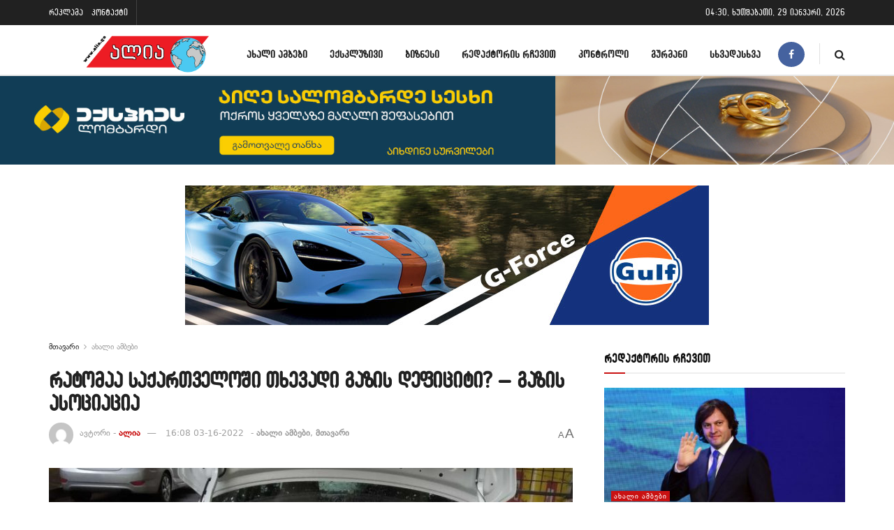

--- FILE ---
content_type: text/html; charset=UTF-8
request_url: https://www.alia.ge/ratomaa-saqarthveloshi-thkhevadi-gazis-dephitsiti-gazis-asotsiatsia/
body_size: 34882
content:
<!doctype html>
<!--[if lt IE 7]> <html class="no-js lt-ie9 lt-ie8 lt-ie7" lang="ka-GE"> <![endif]-->
<!--[if IE 7]>    <html class="no-js lt-ie9 lt-ie8" lang="ka-GE"> <![endif]-->
<!--[if IE 8]>    <html class="no-js lt-ie9" lang="ka-GE"> <![endif]-->
<!--[if IE 9]>    <html class="no-js lt-ie10" lang="ka-GE"> <![endif]-->
<!--[if gt IE 8]><!--> <html class="no-js" lang="ka-GE"> <!--<![endif]-->
<head>
    <meta http-equiv="Content-Type" content="text/html; charset=UTF-8" />
    <meta name='viewport' content='width=device-width, initial-scale=1, user-scalable=yes' />
    <link rel="profile" href="http://gmpg.org/xfn/11" />
    <link rel="pingback" href="https://www.alia.ge/xmlrpc.php" />
    <meta name='robots' content='index, follow, max-image-preview:large, max-snippet:-1, max-video-preview:-1' />

<!-- Google Tag Manager for WordPress by gtm4wp.com -->
<script data-cfasync="false" data-pagespeed-no-defer>
	var gtm4wp_datalayer_name = "dataLayer";
	var dataLayer = dataLayer || [];
</script>
<!-- End Google Tag Manager for WordPress by gtm4wp.com -->			<script type="text/javascript">
			  var jnews_ajax_url = '/?ajax-request=jnews'
			</script>
			<script type="text/javascript">;window.jnews=window.jnews||{},window.jnews.library=window.jnews.library||{},window.jnews.library=function(){"use strict";var e=this;e.win=window,e.doc=document,e.noop=function(){},e.globalBody=e.doc.getElementsByTagName("body")[0],e.globalBody=e.globalBody?e.globalBody:e.doc,e.win.jnewsDataStorage=e.win.jnewsDataStorage||{_storage:new WeakMap,put:function(e,t,n){this._storage.has(e)||this._storage.set(e,new Map),this._storage.get(e).set(t,n)},get:function(e,t){return this._storage.get(e).get(t)},has:function(e,t){return this._storage.has(e)&&this._storage.get(e).has(t)},remove:function(e,t){var n=this._storage.get(e).delete(t);return 0===!this._storage.get(e).size&&this._storage.delete(e),n}},e.windowWidth=function(){return e.win.innerWidth||e.docEl.clientWidth||e.globalBody.clientWidth},e.windowHeight=function(){return e.win.innerHeight||e.docEl.clientHeight||e.globalBody.clientHeight},e.requestAnimationFrame=e.win.requestAnimationFrame||e.win.webkitRequestAnimationFrame||e.win.mozRequestAnimationFrame||e.win.msRequestAnimationFrame||window.oRequestAnimationFrame||function(e){return setTimeout(e,1e3/60)},e.cancelAnimationFrame=e.win.cancelAnimationFrame||e.win.webkitCancelAnimationFrame||e.win.webkitCancelRequestAnimationFrame||e.win.mozCancelAnimationFrame||e.win.msCancelRequestAnimationFrame||e.win.oCancelRequestAnimationFrame||function(e){clearTimeout(e)},e.classListSupport="classList"in document.createElement("_"),e.hasClass=e.classListSupport?function(e,t){return e.classList.contains(t)}:function(e,t){return e.className.indexOf(t)>=0},e.addClass=e.classListSupport?function(t,n){e.hasClass(t,n)||t.classList.add(n)}:function(t,n){e.hasClass(t,n)||(t.className+=" "+n)},e.removeClass=e.classListSupport?function(t,n){e.hasClass(t,n)&&t.classList.remove(n)}:function(t,n){e.hasClass(t,n)&&(t.className=t.className.replace(n,""))},e.objKeys=function(e){var t=[];for(var n in e)Object.prototype.hasOwnProperty.call(e,n)&&t.push(n);return t},e.isObjectSame=function(e,t){var n=!0;return JSON.stringify(e)!==JSON.stringify(t)&&(n=!1),n},e.extend=function(){for(var e,t,n,o=arguments[0]||{},i=1,a=arguments.length;i<a;i++)if(null!==(e=arguments[i]))for(t in e)o!==(n=e[t])&&void 0!==n&&(o[t]=n);return o},e.dataStorage=e.win.jnewsDataStorage,e.isVisible=function(e){return 0!==e.offsetWidth&&0!==e.offsetHeight||e.getBoundingClientRect().length},e.getHeight=function(e){return e.offsetHeight||e.clientHeight||e.getBoundingClientRect().height},e.getWidth=function(e){return e.offsetWidth||e.clientWidth||e.getBoundingClientRect().width},e.supportsPassive=!1;try{var t=Object.defineProperty({},"passive",{get:function(){e.supportsPassive=!0}});"createEvent"in e.doc?e.win.addEventListener("test",null,t):"fireEvent"in e.doc&&e.win.attachEvent("test",null)}catch(e){}e.passiveOption=!!e.supportsPassive&&{passive:!0},e.setStorage=function(e,t){e="jnews-"+e;var n={expired:Math.floor(((new Date).getTime()+432e5)/1e3)};t=Object.assign(n,t);localStorage.setItem(e,JSON.stringify(t))},e.getStorage=function(e){e="jnews-"+e;var t=localStorage.getItem(e);return null!==t&&0<t.length?JSON.parse(localStorage.getItem(e)):{}},e.expiredStorage=function(){var t,n="jnews-";for(var o in localStorage)o.indexOf(n)>-1&&"undefined"!==(t=e.getStorage(o.replace(n,""))).expired&&t.expired<Math.floor((new Date).getTime()/1e3)&&localStorage.removeItem(o)},e.addEvents=function(t,n,o){for(var i in n){var a=["touchstart","touchmove"].indexOf(i)>=0&&!o&&e.passiveOption;"createEvent"in e.doc?t.addEventListener(i,n[i],a):"fireEvent"in e.doc&&t.attachEvent("on"+i,n[i])}},e.removeEvents=function(t,n){for(var o in n)"createEvent"in e.doc?t.removeEventListener(o,n[o]):"fireEvent"in e.doc&&t.detachEvent("on"+o,n[o])},e.triggerEvents=function(t,n,o){var i;o=o||{detail:null};return"createEvent"in e.doc?(!(i=e.doc.createEvent("CustomEvent")||new CustomEvent(n)).initCustomEvent||i.initCustomEvent(n,!0,!1,o),void t.dispatchEvent(i)):"fireEvent"in e.doc?((i=e.doc.createEventObject()).eventType=n,void t.fireEvent("on"+i.eventType,i)):void 0},e.getParents=function(t,n){void 0===n&&(n=e.doc);for(var o=[],i=t.parentNode,a=!1;!a;)if(i){var r=i;r.querySelectorAll(n).length?a=!0:(o.push(r),i=r.parentNode)}else o=[],a=!0;return o},e.forEach=function(e,t,n){for(var o=0,i=e.length;o<i;o++)t.call(n,e[o],o)},e.getText=function(e){return e.innerText||e.textContent},e.setText=function(e,t){var n="object"==typeof t?t.innerText||t.textContent:t;e.innerText&&(e.innerText=n),e.textContent&&(e.textContent=n)},e.httpBuildQuery=function(t){return e.objKeys(t).reduce(function t(n){var o=arguments.length>1&&void 0!==arguments[1]?arguments[1]:null;return function(i,a){var r=n[a];a=encodeURIComponent(a);var s=o?"".concat(o,"[").concat(a,"]"):a;return null==r||"function"==typeof r?(i.push("".concat(s,"=")),i):["number","boolean","string"].includes(typeof r)?(i.push("".concat(s,"=").concat(encodeURIComponent(r))),i):(i.push(e.objKeys(r).reduce(t(r,s),[]).join("&")),i)}}(t),[]).join("&")},e.get=function(t,n,o,i){return o="function"==typeof o?o:e.noop,e.ajax("GET",t,n,o,i)},e.post=function(t,n,o,i){return o="function"==typeof o?o:e.noop,e.ajax("POST",t,n,o,i)},e.ajax=function(t,n,o,i,a){var r=new XMLHttpRequest,s=n,c=e.httpBuildQuery(o);if(t=-1!=["GET","POST"].indexOf(t)?t:"GET",r.open(t,s+("GET"==t?"?"+c:""),!0),"POST"==t&&r.setRequestHeader("Content-type","application/x-www-form-urlencoded"),r.setRequestHeader("X-Requested-With","XMLHttpRequest"),r.onreadystatechange=function(){4===r.readyState&&200<=r.status&&300>r.status&&"function"==typeof i&&i.call(void 0,r.response)},void 0!==a&&!a){return{xhr:r,send:function(){r.send("POST"==t?c:null)}}}return r.send("POST"==t?c:null),{xhr:r}},e.scrollTo=function(t,n,o){function i(e,t,n){this.start=this.position(),this.change=e-this.start,this.currentTime=0,this.increment=20,this.duration=void 0===n?500:n,this.callback=t,this.finish=!1,this.animateScroll()}return Math.easeInOutQuad=function(e,t,n,o){return(e/=o/2)<1?n/2*e*e+t:-n/2*(--e*(e-2)-1)+t},i.prototype.stop=function(){this.finish=!0},i.prototype.move=function(t){e.doc.documentElement.scrollTop=t,e.globalBody.parentNode.scrollTop=t,e.globalBody.scrollTop=t},i.prototype.position=function(){return e.doc.documentElement.scrollTop||e.globalBody.parentNode.scrollTop||e.globalBody.scrollTop},i.prototype.animateScroll=function(){this.currentTime+=this.increment;var t=Math.easeInOutQuad(this.currentTime,this.start,this.change,this.duration);this.move(t),this.currentTime<this.duration&&!this.finish?e.requestAnimationFrame.call(e.win,this.animateScroll.bind(this)):this.callback&&"function"==typeof this.callback&&this.callback()},new i(t,n,o)},e.unwrap=function(t){var n,o=t;e.forEach(t,(function(e,t){n?n+=e:n=e})),o.replaceWith(n)},e.performance={start:function(e){performance.mark(e+"Start")},stop:function(e){performance.mark(e+"End"),performance.measure(e,e+"Start",e+"End")}},e.fps=function(){var t=0,n=0,o=0;!function(){var i=t=0,a=0,r=0,s=document.getElementById("fpsTable"),c=function(t){void 0===document.getElementsByTagName("body")[0]?e.requestAnimationFrame.call(e.win,(function(){c(t)})):document.getElementsByTagName("body")[0].appendChild(t)};null===s&&((s=document.createElement("div")).style.position="fixed",s.style.top="120px",s.style.left="10px",s.style.width="100px",s.style.height="20px",s.style.border="1px solid black",s.style.fontSize="11px",s.style.zIndex="100000",s.style.backgroundColor="white",s.id="fpsTable",c(s));var l=function(){o++,n=Date.now(),(a=(o/(r=(n-t)/1e3)).toPrecision(2))!=i&&(i=a,s.innerHTML=i+"fps"),1<r&&(t=n,o=0),e.requestAnimationFrame.call(e.win,l)};l()}()},e.instr=function(e,t){for(var n=0;n<t.length;n++)if(-1!==e.toLowerCase().indexOf(t[n].toLowerCase()))return!0},e.winLoad=function(t,n){function o(o){if("complete"===e.doc.readyState||"interactive"===e.doc.readyState)return!o||n?setTimeout(t,n||1):t(o),1}o()||e.addEvents(e.win,{load:o})},e.docReady=function(t,n){function o(o){if("complete"===e.doc.readyState||"interactive"===e.doc.readyState)return!o||n?setTimeout(t,n||1):t(o),1}o()||e.addEvents(e.doc,{DOMContentLoaded:o})},e.fireOnce=function(){e.docReady((function(){e.assets=e.assets||[],e.assets.length&&(e.boot(),e.load_assets())}),50)},e.boot=function(){e.length&&e.doc.querySelectorAll("style[media]").forEach((function(e){"not all"==e.getAttribute("media")&&e.removeAttribute("media")}))},e.create_js=function(t,n){var o=e.doc.createElement("script");switch(o.setAttribute("src",t),n){case"defer":o.setAttribute("defer",!0);break;case"async":o.setAttribute("async",!0);break;case"deferasync":o.setAttribute("defer",!0),o.setAttribute("async",!0)}e.globalBody.appendChild(o)},e.load_assets=function(){"object"==typeof e.assets&&e.forEach(e.assets.slice(0),(function(t,n){var o="";t.defer&&(o+="defer"),t.async&&(o+="async"),e.create_js(t.url,o);var i=e.assets.indexOf(t);i>-1&&e.assets.splice(i,1)})),e.assets=jnewsoption.au_scripts=window.jnewsads=[]},e.setCookie=function(e,t,n){var o="";if(n){var i=new Date;i.setTime(i.getTime()+24*n*60*60*1e3),o="; expires="+i.toUTCString()}document.cookie=e+"="+(t||"")+o+"; path=/"},e.getCookie=function(e){for(var t=e+"=",n=document.cookie.split(";"),o=0;o<n.length;o++){for(var i=n[o];" "==i.charAt(0);)i=i.substring(1,i.length);if(0==i.indexOf(t))return i.substring(t.length,i.length)}return null},e.eraseCookie=function(e){document.cookie=e+"=; Path=/; Expires=Thu, 01 Jan 1970 00:00:01 GMT;"},e.docReady((function(){e.globalBody=e.globalBody==e.doc?e.doc.getElementsByTagName("body")[0]:e.globalBody,e.globalBody=e.globalBody?e.globalBody:e.doc})),e.winLoad((function(){e.winLoad((function(){var t=!1;if(void 0!==window.jnewsadmin)if(void 0!==window.file_version_checker){var n=e.objKeys(window.file_version_checker);n.length?n.forEach((function(e){t||"10.0.4"===window.file_version_checker[e]||(t=!0)})):t=!0}else t=!0;t&&(window.jnewsHelper.getMessage(),window.jnewsHelper.getNotice())}),2500)}))},window.jnews.library=new window.jnews.library;</script><meta property="og:title" content="რატომაა საქართველოში თხევადი გაზის დეფიციტი? – გაზის ასოციაცია"/>
<meta property="og:description" content="თხევადი გაზის ასოციაციის ხელმძღვანელმა ნიკა ხოფერიამ bm.ge-ს გ"/>
<meta property="og:image" content="https://www.alia.ge/wp-content/uploads/2022/03/txevadi.jpg"/>
<meta property="og:image:width" content="825" />
<meta property="og:image:height" content="464" />
<meta property="og:type" content="article"/>
<meta property="og:article:published_time" content="2022-03-16 16:08:01"/>
<meta property="og:article:modified_time" content="2022-03-16 16:08:42"/>
<meta property="og:article:tag" content="თხევადი გაზი"/>
<meta name="twitter:card" content="summary">
<meta name="twitter:title" content="რატომაა საქართველოში თხევადი გაზის დეფიციტი? – გაზის ასოციაცია"/>
<meta name="twitter:description" content="თხევადი გაზის ასოციაციის ხელმძღვანელმა ნიკა ხოფერიამ bm.ge-ს გ"/>
<meta name="twitter:image" content="https://www.alia.ge/wp-content/uploads/2022/03/txevadi.jpg"/>
<meta name="author" content="ალია"/>

	<!-- This site is optimized with the Yoast SEO plugin v23.5 - https://yoast.com/wordpress/plugins/seo/ -->
	<title>რატომაა საქართველოში თხევადი გაზის დეფიციტი? - გაზის ასოციაცია -</title>
	<meta name="description" content="თხევადი გაზის ასოციაციის ხელმძღვანელმა ნიკა ხოფერიამ bm.ge-ს განუცხადა. „სამწუხაროდ, თხევადი გაზის იმპორტით სრულიად რუსეთზე ვართ დამოკიდებულები, პრობლემა" />
	<link rel="canonical" href="https://www.alia.ge/ratomaa-saqarthveloshi-thkhevadi-gazis-dephitsiti-gazis-asotsiatsia/" />
	<meta property="og:url" content="https://www.alia.ge/ratomaa-saqarthveloshi-thkhevadi-gazis-dephitsiti-gazis-asotsiatsia/" />
	<meta property="article:publisher" content="https://www.facebook.com/alianews.Ge/" />
	<meta property="article:published_time" content="2022-03-16T12:08:01+00:00" />
	<meta property="article:modified_time" content="2022-03-16T12:08:42+00:00" />
	<meta property="og:image" content="https://www.alia.ge/wp-content/uploads/2022/03/txevadi.jpg" />
	<meta property="og:image:width" content="825" />
	<meta property="og:image:height" content="464" />
	<meta property="og:image:type" content="image/jpeg" />
	<meta name="author" content="ალია" />
	<meta name="twitter:label1" content="Written by" />
	<meta name="twitter:data1" content="ალია" />
	<meta name="twitter:label2" content="Est. reading time" />
	<meta name="twitter:data2" content="1 წუთი" />
	<script type="application/ld+json" class="yoast-schema-graph">{"@context":"https://schema.org","@graph":[{"@type":"Article","@id":"https://www.alia.ge/ratomaa-saqarthveloshi-thkhevadi-gazis-dephitsiti-gazis-asotsiatsia/#article","isPartOf":{"@id":"https://www.alia.ge/ratomaa-saqarthveloshi-thkhevadi-gazis-dephitsiti-gazis-asotsiatsia/"},"author":{"name":"ალია","@id":"https://www.alia.ge/#/schema/person/493bcea8f24123e0e105e6e37138ae57"},"headline":"რატომაა საქართველოში თხევადი გაზის დეფიციტი? &#8211; გაზის ასოციაცია","datePublished":"2022-03-16T12:08:01+00:00","dateModified":"2022-03-16T12:08:42+00:00","mainEntityOfPage":{"@id":"https://www.alia.ge/ratomaa-saqarthveloshi-thkhevadi-gazis-dephitsiti-gazis-asotsiatsia/"},"wordCount":9,"commentCount":0,"publisher":{"@id":"https://www.alia.ge/#organization"},"image":{"@id":"https://www.alia.ge/ratomaa-saqarthveloshi-thkhevadi-gazis-dephitsiti-gazis-asotsiatsia/#primaryimage"},"thumbnailUrl":"https://www.alia.ge/wp-content/uploads/2022/03/txevadi.jpg","keywords":["თხევადი გაზი"],"articleSection":["ახალი ამბები","მთავარი"],"inLanguage":"ka-GE","potentialAction":[{"@type":"CommentAction","name":"Comment","target":["https://www.alia.ge/ratomaa-saqarthveloshi-thkhevadi-gazis-dephitsiti-gazis-asotsiatsia/#respond"]}]},{"@type":"WebPage","@id":"https://www.alia.ge/ratomaa-saqarthveloshi-thkhevadi-gazis-dephitsiti-gazis-asotsiatsia/","url":"https://www.alia.ge/ratomaa-saqarthveloshi-thkhevadi-gazis-dephitsiti-gazis-asotsiatsia/","name":"რატომაა საქართველოში თხევადი გაზის დეფიციტი? - გაზის ასოციაცია -","isPartOf":{"@id":"https://www.alia.ge/#website"},"primaryImageOfPage":{"@id":"https://www.alia.ge/ratomaa-saqarthveloshi-thkhevadi-gazis-dephitsiti-gazis-asotsiatsia/#primaryimage"},"image":{"@id":"https://www.alia.ge/ratomaa-saqarthveloshi-thkhevadi-gazis-dephitsiti-gazis-asotsiatsia/#primaryimage"},"thumbnailUrl":"https://www.alia.ge/wp-content/uploads/2022/03/txevadi.jpg","datePublished":"2022-03-16T12:08:01+00:00","dateModified":"2022-03-16T12:08:42+00:00","description":"თხევადი გაზის ასოციაციის ხელმძღვანელმა ნიკა ხოფერიამ bm.ge-ს განუცხადა. „სამწუხაროდ, თხევადი გაზის იმპორტით სრულიად რუსეთზე ვართ დამოკიდებულები, პრობლემა","breadcrumb":{"@id":"https://www.alia.ge/ratomaa-saqarthveloshi-thkhevadi-gazis-dephitsiti-gazis-asotsiatsia/#breadcrumb"},"inLanguage":"ka-GE","potentialAction":[{"@type":"ReadAction","target":["https://www.alia.ge/ratomaa-saqarthveloshi-thkhevadi-gazis-dephitsiti-gazis-asotsiatsia/"]}]},{"@type":"ImageObject","inLanguage":"ka-GE","@id":"https://www.alia.ge/ratomaa-saqarthveloshi-thkhevadi-gazis-dephitsiti-gazis-asotsiatsia/#primaryimage","url":"https://www.alia.ge/wp-content/uploads/2022/03/txevadi.jpg","contentUrl":"https://www.alia.ge/wp-content/uploads/2022/03/txevadi.jpg","width":825,"height":464},{"@type":"BreadcrumbList","@id":"https://www.alia.ge/ratomaa-saqarthveloshi-thkhevadi-gazis-dephitsiti-gazis-asotsiatsia/#breadcrumb","itemListElement":[{"@type":"ListItem","position":1,"name":"Home","item":"https://www.alia.ge/"},{"@type":"ListItem","position":2,"name":"ყველა-სიახლე","item":"https://www.alia.ge/qhvela-siakhle/"},{"@type":"ListItem","position":3,"name":"რატომაა საქართველოში თხევადი გაზის დეფიციტი? &#8211; გაზის ასოციაცია"}]},{"@type":"WebSite","@id":"https://www.alia.ge/#website","url":"https://www.alia.ge/","name":"","description":"","publisher":{"@id":"https://www.alia.ge/#organization"},"potentialAction":[{"@type":"SearchAction","target":{"@type":"EntryPoint","urlTemplate":"https://www.alia.ge/?s={search_term_string}"},"query-input":{"@type":"PropertyValueSpecification","valueRequired":true,"valueName":"search_term_string"}}],"inLanguage":"ka-GE"},{"@type":"Organization","@id":"https://www.alia.ge/#organization","name":"Alia","url":"https://www.alia.ge/","logo":{"@type":"ImageObject","inLanguage":"ka-GE","@id":"https://www.alia.ge/#/schema/logo/image/","url":"https://www.alia.ge/wp-content/uploads/2021/03/alia-logo-bolo.png","contentUrl":"https://www.alia.ge/wp-content/uploads/2021/03/alia-logo-bolo.png","width":512,"height":512,"caption":"Alia"},"image":{"@id":"https://www.alia.ge/#/schema/logo/image/"},"sameAs":["https://www.facebook.com/alianews.Ge/"]},{"@type":"Person","@id":"https://www.alia.ge/#/schema/person/493bcea8f24123e0e105e6e37138ae57","name":"ალია","image":{"@type":"ImageObject","inLanguage":"ka-GE","@id":"https://www.alia.ge/#/schema/person/image/","url":"https://secure.gravatar.com/avatar/bc1804a8fd1bc4aaecbd0e75c059840a?s=96&d=mm&r=g","contentUrl":"https://secure.gravatar.com/avatar/bc1804a8fd1bc4aaecbd0e75c059840a?s=96&d=mm&r=g","caption":"ალია"},"url":"https://www.alia.ge/author/tamo/"}]}</script>
	<!-- / Yoast SEO plugin. -->


<link rel='dns-prefetch' href='//www.alia.ge' />
<link rel='dns-prefetch' href='//fonts.googleapis.com' />
<link rel='preconnect' href='https://fonts.gstatic.com' />
<link rel="alternate" type="application/rss+xml" title=" &raquo; RSS-არხი" href="https://www.alia.ge/feed/" />
<link rel="alternate" type="application/rss+xml" title=" &raquo; კომენტარების RSS-არხი" href="https://www.alia.ge/comments/feed/" />
<link rel="alternate" type="application/rss+xml" title=" &raquo; რატომაა საქართველოში თხევადი გაზის დეფიციტი? &#8211; გაზის ასოციაცია კომენტარების RSS-არხი" href="https://www.alia.ge/ratomaa-saqarthveloshi-thkhevadi-gazis-dephitsiti-gazis-asotsiatsia/feed/" />
<script type="text/javascript">
/* <![CDATA[ */
window._wpemojiSettings = {"baseUrl":"https:\/\/s.w.org\/images\/core\/emoji\/14.0.0\/72x72\/","ext":".png","svgUrl":"https:\/\/s.w.org\/images\/core\/emoji\/14.0.0\/svg\/","svgExt":".svg","source":{"concatemoji":"https:\/\/www.alia.ge\/wp-includes\/js\/wp-emoji-release.min.js?ver=1c97ee980182f6e44f17df83539ddd1a"}};
/*! This file is auto-generated */
!function(i,n){var o,s,e;function c(e){try{var t={supportTests:e,timestamp:(new Date).valueOf()};sessionStorage.setItem(o,JSON.stringify(t))}catch(e){}}function p(e,t,n){e.clearRect(0,0,e.canvas.width,e.canvas.height),e.fillText(t,0,0);var t=new Uint32Array(e.getImageData(0,0,e.canvas.width,e.canvas.height).data),r=(e.clearRect(0,0,e.canvas.width,e.canvas.height),e.fillText(n,0,0),new Uint32Array(e.getImageData(0,0,e.canvas.width,e.canvas.height).data));return t.every(function(e,t){return e===r[t]})}function u(e,t,n){switch(t){case"flag":return n(e,"\ud83c\udff3\ufe0f\u200d\u26a7\ufe0f","\ud83c\udff3\ufe0f\u200b\u26a7\ufe0f")?!1:!n(e,"\ud83c\uddfa\ud83c\uddf3","\ud83c\uddfa\u200b\ud83c\uddf3")&&!n(e,"\ud83c\udff4\udb40\udc67\udb40\udc62\udb40\udc65\udb40\udc6e\udb40\udc67\udb40\udc7f","\ud83c\udff4\u200b\udb40\udc67\u200b\udb40\udc62\u200b\udb40\udc65\u200b\udb40\udc6e\u200b\udb40\udc67\u200b\udb40\udc7f");case"emoji":return!n(e,"\ud83e\udef1\ud83c\udffb\u200d\ud83e\udef2\ud83c\udfff","\ud83e\udef1\ud83c\udffb\u200b\ud83e\udef2\ud83c\udfff")}return!1}function f(e,t,n){var r="undefined"!=typeof WorkerGlobalScope&&self instanceof WorkerGlobalScope?new OffscreenCanvas(300,150):i.createElement("canvas"),a=r.getContext("2d",{willReadFrequently:!0}),o=(a.textBaseline="top",a.font="600 32px Arial",{});return e.forEach(function(e){o[e]=t(a,e,n)}),o}function t(e){var t=i.createElement("script");t.src=e,t.defer=!0,i.head.appendChild(t)}"undefined"!=typeof Promise&&(o="wpEmojiSettingsSupports",s=["flag","emoji"],n.supports={everything:!0,everythingExceptFlag:!0},e=new Promise(function(e){i.addEventListener("DOMContentLoaded",e,{once:!0})}),new Promise(function(t){var n=function(){try{var e=JSON.parse(sessionStorage.getItem(o));if("object"==typeof e&&"number"==typeof e.timestamp&&(new Date).valueOf()<e.timestamp+604800&&"object"==typeof e.supportTests)return e.supportTests}catch(e){}return null}();if(!n){if("undefined"!=typeof Worker&&"undefined"!=typeof OffscreenCanvas&&"undefined"!=typeof URL&&URL.createObjectURL&&"undefined"!=typeof Blob)try{var e="postMessage("+f.toString()+"("+[JSON.stringify(s),u.toString(),p.toString()].join(",")+"));",r=new Blob([e],{type:"text/javascript"}),a=new Worker(URL.createObjectURL(r),{name:"wpTestEmojiSupports"});return void(a.onmessage=function(e){c(n=e.data),a.terminate(),t(n)})}catch(e){}c(n=f(s,u,p))}t(n)}).then(function(e){for(var t in e)n.supports[t]=e[t],n.supports.everything=n.supports.everything&&n.supports[t],"flag"!==t&&(n.supports.everythingExceptFlag=n.supports.everythingExceptFlag&&n.supports[t]);n.supports.everythingExceptFlag=n.supports.everythingExceptFlag&&!n.supports.flag,n.DOMReady=!1,n.readyCallback=function(){n.DOMReady=!0}}).then(function(){return e}).then(function(){var e;n.supports.everything||(n.readyCallback(),(e=n.source||{}).concatemoji?t(e.concatemoji):e.wpemoji&&e.twemoji&&(t(e.twemoji),t(e.wpemoji)))}))}((window,document),window._wpemojiSettings);
/* ]]> */
</script>
<!-- www.alia.ge is managing ads with Advanced Ads 2.0.16 – https://wpadvancedads.com/ --><script id="advads-ready">
			window.advanced_ads_ready=function(e,a){a=a||"complete";var d=function(e){return"interactive"===a?"loading"!==e:"complete"===e};d(document.readyState)?e():document.addEventListener("readystatechange",(function(a){d(a.target.readyState)&&e()}),{once:"interactive"===a})},window.advanced_ads_ready_queue=window.advanced_ads_ready_queue||[];		</script>
		<style id='cf-frontend-style-inline-css' type='text/css'>
@font-face {
	font-family: 'rioni';
	font-weight: 100;
	font-display: auto;
	src: url('https://www.alia.ge/wp-content/uploads/2021/03/bpg-rioni-vera-webfont.ttf') format('truetype');
}
@font-face {
	font-family: 'mtavruli';
	font-weight: 100;
	font-display: auto;
	src: url('https://www.alia.ge/wp-content/uploads/2021/03/alk-rounded-mtav-med-webfont.ttf') format('truetype');
}
@font-face {
	font-family: 'rioni';
	font-weight: 100;
	font-display: auto;
	src: url('https://www.alia.ge/wp-content/uploads/2021/03/bpg-rioni-vera-webfont.ttf') format('truetype');
}
@font-face {
	font-family: 'rioni';
	font-weight: 100;
	font-display: auto;
	src: url('https://www.alia.ge/wp-content/uploads/2021/03/bpg-rioni-vera-webfont.ttf') format('truetype');
}
@font-face {
	font-family: 'mtavruli';
	font-weight: 100;
	font-display: auto;
	src: url('https://www.alia.ge/wp-content/uploads/2021/03/alk-rounded-mtav-med-webfont.ttf') format('truetype');
}
@font-face {
	font-family: 'mtavruli';
	font-weight: 100;
	font-display: auto;
	src: url('https://www.alia.ge/wp-content/uploads/2021/03/alk-rounded-mtav-med-webfont.ttf') format('truetype');
}
</style>
<link rel='stylesheet' id='dashicons-css' href='https://www.alia.ge/wp-includes/css/dashicons.min.css?ver=1c97ee980182f6e44f17df83539ddd1a' type='text/css' media='all' />
<link rel='stylesheet' id='post-views-counter-frontend-css' href='https://www.alia.ge/wp-content/plugins/post-views-counter/css/frontend.css?ver=1.7.3' type='text/css' media='all' />
<style id='wp-emoji-styles-inline-css' type='text/css'>

	img.wp-smiley, img.emoji {
		display: inline !important;
		border: none !important;
		box-shadow: none !important;
		height: 1em !important;
		width: 1em !important;
		margin: 0 0.07em !important;
		vertical-align: -0.1em !important;
		background: none !important;
		padding: 0 !important;
	}
</style>
<link rel='stylesheet' id='wp-block-library-css' href='https://www.alia.ge/wp-includes/css/dist/block-library/style.min.css?ver=1c97ee980182f6e44f17df83539ddd1a' type='text/css' media='all' />
<link rel='stylesheet' id='jnews-faq-css' href='https://www.alia.ge/wp-content/plugins/jnews-essential/assets/css/faq.css?ver=12.0.3' type='text/css' media='all' />
<style id='classic-theme-styles-inline-css' type='text/css'>
/*! This file is auto-generated */
.wp-block-button__link{color:#fff;background-color:#32373c;border-radius:9999px;box-shadow:none;text-decoration:none;padding:calc(.667em + 2px) calc(1.333em + 2px);font-size:1.125em}.wp-block-file__button{background:#32373c;color:#fff;text-decoration:none}
</style>
<style id='global-styles-inline-css' type='text/css'>
body{--wp--preset--color--black: #000000;--wp--preset--color--cyan-bluish-gray: #abb8c3;--wp--preset--color--white: #ffffff;--wp--preset--color--pale-pink: #f78da7;--wp--preset--color--vivid-red: #cf2e2e;--wp--preset--color--luminous-vivid-orange: #ff6900;--wp--preset--color--luminous-vivid-amber: #fcb900;--wp--preset--color--light-green-cyan: #7bdcb5;--wp--preset--color--vivid-green-cyan: #00d084;--wp--preset--color--pale-cyan-blue: #8ed1fc;--wp--preset--color--vivid-cyan-blue: #0693e3;--wp--preset--color--vivid-purple: #9b51e0;--wp--preset--gradient--vivid-cyan-blue-to-vivid-purple: linear-gradient(135deg,rgba(6,147,227,1) 0%,rgb(155,81,224) 100%);--wp--preset--gradient--light-green-cyan-to-vivid-green-cyan: linear-gradient(135deg,rgb(122,220,180) 0%,rgb(0,208,130) 100%);--wp--preset--gradient--luminous-vivid-amber-to-luminous-vivid-orange: linear-gradient(135deg,rgba(252,185,0,1) 0%,rgba(255,105,0,1) 100%);--wp--preset--gradient--luminous-vivid-orange-to-vivid-red: linear-gradient(135deg,rgba(255,105,0,1) 0%,rgb(207,46,46) 100%);--wp--preset--gradient--very-light-gray-to-cyan-bluish-gray: linear-gradient(135deg,rgb(238,238,238) 0%,rgb(169,184,195) 100%);--wp--preset--gradient--cool-to-warm-spectrum: linear-gradient(135deg,rgb(74,234,220) 0%,rgb(151,120,209) 20%,rgb(207,42,186) 40%,rgb(238,44,130) 60%,rgb(251,105,98) 80%,rgb(254,248,76) 100%);--wp--preset--gradient--blush-light-purple: linear-gradient(135deg,rgb(255,206,236) 0%,rgb(152,150,240) 100%);--wp--preset--gradient--blush-bordeaux: linear-gradient(135deg,rgb(254,205,165) 0%,rgb(254,45,45) 50%,rgb(107,0,62) 100%);--wp--preset--gradient--luminous-dusk: linear-gradient(135deg,rgb(255,203,112) 0%,rgb(199,81,192) 50%,rgb(65,88,208) 100%);--wp--preset--gradient--pale-ocean: linear-gradient(135deg,rgb(255,245,203) 0%,rgb(182,227,212) 50%,rgb(51,167,181) 100%);--wp--preset--gradient--electric-grass: linear-gradient(135deg,rgb(202,248,128) 0%,rgb(113,206,126) 100%);--wp--preset--gradient--midnight: linear-gradient(135deg,rgb(2,3,129) 0%,rgb(40,116,252) 100%);--wp--preset--font-size--small: 13px;--wp--preset--font-size--medium: 20px;--wp--preset--font-size--large: 36px;--wp--preset--font-size--x-large: 42px;--wp--preset--spacing--20: 0.44rem;--wp--preset--spacing--30: 0.67rem;--wp--preset--spacing--40: 1rem;--wp--preset--spacing--50: 1.5rem;--wp--preset--spacing--60: 2.25rem;--wp--preset--spacing--70: 3.38rem;--wp--preset--spacing--80: 5.06rem;--wp--preset--shadow--natural: 6px 6px 9px rgba(0, 0, 0, 0.2);--wp--preset--shadow--deep: 12px 12px 50px rgba(0, 0, 0, 0.4);--wp--preset--shadow--sharp: 6px 6px 0px rgba(0, 0, 0, 0.2);--wp--preset--shadow--outlined: 6px 6px 0px -3px rgba(255, 255, 255, 1), 6px 6px rgba(0, 0, 0, 1);--wp--preset--shadow--crisp: 6px 6px 0px rgba(0, 0, 0, 1);}:where(.is-layout-flex){gap: 0.5em;}:where(.is-layout-grid){gap: 0.5em;}body .is-layout-flow > .alignleft{float: left;margin-inline-start: 0;margin-inline-end: 2em;}body .is-layout-flow > .alignright{float: right;margin-inline-start: 2em;margin-inline-end: 0;}body .is-layout-flow > .aligncenter{margin-left: auto !important;margin-right: auto !important;}body .is-layout-constrained > .alignleft{float: left;margin-inline-start: 0;margin-inline-end: 2em;}body .is-layout-constrained > .alignright{float: right;margin-inline-start: 2em;margin-inline-end: 0;}body .is-layout-constrained > .aligncenter{margin-left: auto !important;margin-right: auto !important;}body .is-layout-constrained > :where(:not(.alignleft):not(.alignright):not(.alignfull)){max-width: var(--wp--style--global--content-size);margin-left: auto !important;margin-right: auto !important;}body .is-layout-constrained > .alignwide{max-width: var(--wp--style--global--wide-size);}body .is-layout-flex{display: flex;}body .is-layout-flex{flex-wrap: wrap;align-items: center;}body .is-layout-flex > *{margin: 0;}body .is-layout-grid{display: grid;}body .is-layout-grid > *{margin: 0;}:where(.wp-block-columns.is-layout-flex){gap: 2em;}:where(.wp-block-columns.is-layout-grid){gap: 2em;}:where(.wp-block-post-template.is-layout-flex){gap: 1.25em;}:where(.wp-block-post-template.is-layout-grid){gap: 1.25em;}.has-black-color{color: var(--wp--preset--color--black) !important;}.has-cyan-bluish-gray-color{color: var(--wp--preset--color--cyan-bluish-gray) !important;}.has-white-color{color: var(--wp--preset--color--white) !important;}.has-pale-pink-color{color: var(--wp--preset--color--pale-pink) !important;}.has-vivid-red-color{color: var(--wp--preset--color--vivid-red) !important;}.has-luminous-vivid-orange-color{color: var(--wp--preset--color--luminous-vivid-orange) !important;}.has-luminous-vivid-amber-color{color: var(--wp--preset--color--luminous-vivid-amber) !important;}.has-light-green-cyan-color{color: var(--wp--preset--color--light-green-cyan) !important;}.has-vivid-green-cyan-color{color: var(--wp--preset--color--vivid-green-cyan) !important;}.has-pale-cyan-blue-color{color: var(--wp--preset--color--pale-cyan-blue) !important;}.has-vivid-cyan-blue-color{color: var(--wp--preset--color--vivid-cyan-blue) !important;}.has-vivid-purple-color{color: var(--wp--preset--color--vivid-purple) !important;}.has-black-background-color{background-color: var(--wp--preset--color--black) !important;}.has-cyan-bluish-gray-background-color{background-color: var(--wp--preset--color--cyan-bluish-gray) !important;}.has-white-background-color{background-color: var(--wp--preset--color--white) !important;}.has-pale-pink-background-color{background-color: var(--wp--preset--color--pale-pink) !important;}.has-vivid-red-background-color{background-color: var(--wp--preset--color--vivid-red) !important;}.has-luminous-vivid-orange-background-color{background-color: var(--wp--preset--color--luminous-vivid-orange) !important;}.has-luminous-vivid-amber-background-color{background-color: var(--wp--preset--color--luminous-vivid-amber) !important;}.has-light-green-cyan-background-color{background-color: var(--wp--preset--color--light-green-cyan) !important;}.has-vivid-green-cyan-background-color{background-color: var(--wp--preset--color--vivid-green-cyan) !important;}.has-pale-cyan-blue-background-color{background-color: var(--wp--preset--color--pale-cyan-blue) !important;}.has-vivid-cyan-blue-background-color{background-color: var(--wp--preset--color--vivid-cyan-blue) !important;}.has-vivid-purple-background-color{background-color: var(--wp--preset--color--vivid-purple) !important;}.has-black-border-color{border-color: var(--wp--preset--color--black) !important;}.has-cyan-bluish-gray-border-color{border-color: var(--wp--preset--color--cyan-bluish-gray) !important;}.has-white-border-color{border-color: var(--wp--preset--color--white) !important;}.has-pale-pink-border-color{border-color: var(--wp--preset--color--pale-pink) !important;}.has-vivid-red-border-color{border-color: var(--wp--preset--color--vivid-red) !important;}.has-luminous-vivid-orange-border-color{border-color: var(--wp--preset--color--luminous-vivid-orange) !important;}.has-luminous-vivid-amber-border-color{border-color: var(--wp--preset--color--luminous-vivid-amber) !important;}.has-light-green-cyan-border-color{border-color: var(--wp--preset--color--light-green-cyan) !important;}.has-vivid-green-cyan-border-color{border-color: var(--wp--preset--color--vivid-green-cyan) !important;}.has-pale-cyan-blue-border-color{border-color: var(--wp--preset--color--pale-cyan-blue) !important;}.has-vivid-cyan-blue-border-color{border-color: var(--wp--preset--color--vivid-cyan-blue) !important;}.has-vivid-purple-border-color{border-color: var(--wp--preset--color--vivid-purple) !important;}.has-vivid-cyan-blue-to-vivid-purple-gradient-background{background: var(--wp--preset--gradient--vivid-cyan-blue-to-vivid-purple) !important;}.has-light-green-cyan-to-vivid-green-cyan-gradient-background{background: var(--wp--preset--gradient--light-green-cyan-to-vivid-green-cyan) !important;}.has-luminous-vivid-amber-to-luminous-vivid-orange-gradient-background{background: var(--wp--preset--gradient--luminous-vivid-amber-to-luminous-vivid-orange) !important;}.has-luminous-vivid-orange-to-vivid-red-gradient-background{background: var(--wp--preset--gradient--luminous-vivid-orange-to-vivid-red) !important;}.has-very-light-gray-to-cyan-bluish-gray-gradient-background{background: var(--wp--preset--gradient--very-light-gray-to-cyan-bluish-gray) !important;}.has-cool-to-warm-spectrum-gradient-background{background: var(--wp--preset--gradient--cool-to-warm-spectrum) !important;}.has-blush-light-purple-gradient-background{background: var(--wp--preset--gradient--blush-light-purple) !important;}.has-blush-bordeaux-gradient-background{background: var(--wp--preset--gradient--blush-bordeaux) !important;}.has-luminous-dusk-gradient-background{background: var(--wp--preset--gradient--luminous-dusk) !important;}.has-pale-ocean-gradient-background{background: var(--wp--preset--gradient--pale-ocean) !important;}.has-electric-grass-gradient-background{background: var(--wp--preset--gradient--electric-grass) !important;}.has-midnight-gradient-background{background: var(--wp--preset--gradient--midnight) !important;}.has-small-font-size{font-size: var(--wp--preset--font-size--small) !important;}.has-medium-font-size{font-size: var(--wp--preset--font-size--medium) !important;}.has-large-font-size{font-size: var(--wp--preset--font-size--large) !important;}.has-x-large-font-size{font-size: var(--wp--preset--font-size--x-large) !important;}
.wp-block-navigation a:where(:not(.wp-element-button)){color: inherit;}
:where(.wp-block-post-template.is-layout-flex){gap: 1.25em;}:where(.wp-block-post-template.is-layout-grid){gap: 1.25em;}
:where(.wp-block-columns.is-layout-flex){gap: 2em;}:where(.wp-block-columns.is-layout-grid){gap: 2em;}
.wp-block-pullquote{font-size: 1.5em;line-height: 1.6;}
</style>
<link rel='stylesheet' id='js_composer_front-css' href='https://www.alia.ge/wp-content/plugins/js_composer/assets/css/js_composer.min.css?ver=8.2' type='text/css' media='all' />
<link rel='stylesheet' id='jeg_customizer_font-css' href='//fonts.googleapis.com/css?family=Roboto%3Aregular%2C500%2C700%2C700%2C500&#038;display=swap&#038;ver=1.3.2' type='text/css' media='all' />
<link rel='stylesheet' id='font-awesome-css' href='https://www.alia.ge/wp-content/themes/jnews/assets/fonts/font-awesome/font-awesome.min.css?ver=10.6.2.1659944757' type='text/css' media='all' />
<link rel='stylesheet' id='jnews-frontend-css' href='https://www.alia.ge/wp-content/themes/jnews/assets/dist/frontend.min.css?ver=10.6.2.1659944757' type='text/css' media='all' />
<link rel='stylesheet' id='jnews-js-composer-css' href='https://www.alia.ge/wp-content/themes/jnews/assets/css/js-composer-frontend.css?ver=10.6.2.1659944757' type='text/css' media='all' />
<link rel='stylesheet' id='jnews-style-css' href='https://www.alia.ge/wp-content/themes/jnews-child/style.css?ver=10.6.2.1659944757' type='text/css' media='all' />
<link rel='stylesheet' id='jnews-darkmode-css' href='https://www.alia.ge/wp-content/themes/jnews/assets/css/darkmode.css?ver=10.6.2.1659944757' type='text/css' media='all' />
<link rel='stylesheet' id='jnews-scheme-css' href='https://www.alia.ge/wp-content/themes/jnews/data/import/news/scheme.css?ver=10.6.2.1659944757' type='text/css' media='all' />
<link rel='stylesheet' id='jnews-social-login-style-css' href='https://www.alia.ge/wp-content/plugins/jnews-social-login/assets/css/plugin.css?ver=12.0.0' type='text/css' media='all' />
<link rel='stylesheet' id='jnews-select-share-css' href='https://www.alia.ge/wp-content/plugins/jnews-social-share/assets/css/plugin.css' type='text/css' media='all' />
<script type="text/javascript" id="post-views-counter-frontend-js-before">
/* <![CDATA[ */
var pvcArgsFrontend = {"mode":"js","postID":189083,"requestURL":"https:\/\/www.alia.ge\/wp-admin\/admin-ajax.php","nonce":"3e77d40b52","dataStorage":"cookies","multisite":false,"path":"\/","domain":""};
/* ]]> */
</script>
<script type="text/javascript" src="https://www.alia.ge/wp-content/plugins/post-views-counter/js/frontend.js?ver=1.7.3" id="post-views-counter-frontend-js"></script>
<script type="text/javascript" src="https://www.alia.ge/wp-includes/js/jquery/jquery.min.js?ver=3.7.1" id="jquery-core-js"></script>
<script type="text/javascript" src="https://www.alia.ge/wp-includes/js/jquery/jquery-migrate.min.js?ver=3.4.1" id="jquery-migrate-js"></script>
<script></script><link rel="https://api.w.org/" href="https://www.alia.ge/wp-json/" /><link rel="alternate" type="application/json" href="https://www.alia.ge/wp-json/wp/v2/posts/189083" /><link rel="EditURI" type="application/rsd+xml" title="RSD" href="https://www.alia.ge/xmlrpc.php?rsd" />

<link rel='shortlink' href='https://www.alia.ge/?p=189083' />
<link rel="alternate" type="application/json+oembed" href="https://www.alia.ge/wp-json/oembed/1.0/embed?url=https%3A%2F%2Fwww.alia.ge%2Fratomaa-saqarthveloshi-thkhevadi-gazis-dephitsiti-gazis-asotsiatsia%2F" />
<link rel="alternate" type="text/xml+oembed" href="https://www.alia.ge/wp-json/oembed/1.0/embed?url=https%3A%2F%2Fwww.alia.ge%2Fratomaa-saqarthveloshi-thkhevadi-gazis-dephitsiti-gazis-asotsiatsia%2F&#038;format=xml" />
<!-- ACHI START -->

<script type="text/javascript" src="//port80ge.adocean.pl/files/js/ado.js"></script>
<script type="text/javascript">
/* (c)AdOcean 2003-2025 */
        if(typeof ado!=="object"){ado={};ado.config=ado.preview=ado.placement=ado.master=ado.slave=function(){};}
        ado.config({mode: "old", xml: false, consent: true, characterEncoding: true});
        ado.preview({enabled: true});
</script>

<!-- ACHI OVER -->
<!-- Google tag (gtag.js) -->
<script async src="https://www.googletagmanager.com/gtag/js?id=G-CSJNKMDKCS"></script>
<script>
  window.dataLayer = window.dataLayer || [];
  function gtag(){dataLayer.push(arguments);}
  gtag('js', new Date());

  gtag('config', 'G-CSJNKMDKCS');
</script>
<script type="text/javascript">
        if( /Android|webOS|iPhone|iPad|iPod|BlackBerry|IEMobile|Opera Mini/i.test(navigator.userAgent) ) {
        (window.globalAmlAds = window.globalAmlAds || []).push(function() {
globalAml.defineSlot({z: 'f56966e7-0153-438e-b117-5dac973db19d', ph: 'admixer_f56966e70153438eb1175dac973db19d_zone_77456_sect_28111_site_22746', 
i: 'inv-nets', 
s:'08ad3159-c659-4fbb-a365-7b49bf9968de', 
sender: 'admixer',
autoRefresh: {
timeout: 15, //
limit: 1 //
}
});
globalAml.defineSlot({z: '88aa7dae-f9c0-4fff-9a80-8cac8dfad4ba', ph: 'admixer_88aa7daef9c04fff9a808cac8dfad4ba_zone_77457_sect_28111_site_22746', 
i: 'inv-nets', 
s:'08ad3159-c659-4fbb-a365-7b49bf9968de', 
sender: 'admixer',
autoRefresh: { 
timeout: 15, //
limit: 1 //
}
});
globalAml.defineSlot({z: '5ed0f270-3684-41f8-939c-d090addf2fc4', ph: 'admixer_5ed0f270368441f8939cd090addf2fc4_zone_77459_sect_28111_site_22746', 
i: 'inv-nets', 
s:'08ad3159-c659-4fbb-a365-7b49bf9968de', 
sender: 'admixer',
autoRefresh: {
timeout: 15, //
limit: 1 //
}
});
globalAml.singleRequest("admixer");});

           }
           else{
(window.globalAmlAds = window.globalAmlAds || []).push(function() {
globalAml.defineSlot({z: 'a3afed0f-e82d-47d0-8c44-ac7bc1085546', ph: 'admixer_a3afed0fe82d47d08c44ac7bc1085546_zone_77455_sect_28111_site_22746', 
i: 'inv-nets', 
s:'08ad3159-c659-4fbb-a365-7b49bf9968de', 
sender: 'admixer',
autoRefresh: {
timeout: 15, //
limit: 1 //
}
});
globalAml.defineSlot({z: '9cbdfb36-0dc7-49b1-9a3a-c6d6263e3d9f', ph: 'admixer_9cbdfb360dc749b19a3ac6d6263e3d9f_zone_77458_sect_28111_site_22746', 
i: 'inv-nets', 
s:'08ad3159-c659-4fbb-a365-7b49bf9968de', 
sender: 'admixer',
autoRefresh: {
timeout: 15, //
limit: 1 //
}
});
globalAml.defineSlot({z: '952bc83f-e99c-459f-a310-e2c0755724ff', ph: 'admixer_952bc83fe99c459fa310e2c0755724ff_zone_77460_sect_28111_site_22746', 
i: 'inv-nets', 
s:'08ad3159-c659-4fbb-a365-7b49bf9968de', 
sender: 'admixer',
autoRefresh: {
timeout: 15, //
limit: 1 //
}
});
globalAml.defineSlot({z: '6fffdca9-af0f-47b1-abaf-4bb97420d044', ph: 'admixer_6fffdca9af0f47b1abaf4bb97420d044_zone_77566_sect_28111_site_22746', 
i: 'inv-nets', 
s:'08ad3159-c659-4fbb-a365-7b49bf9968de', 
sender: 'admixer',
autoRefresh: {
timeout: 15, //
limit: 1 //
}
});
globalAml.singleRequest("admixer");});

           }
           </script>


<script type='text/javascript'>
(window.globalAmlAds = window.globalAmlAds || []).push(function() {
globalAml.defineSlot({z: 'ecae6595-c59d-4cda-86c3-1b1db054f904', ph: 'admixer_ecae6595c59d4cda86c31b1db054f904_zone_77461_sect_28111_site_22746', i: 'inv-nets', s:'08ad3159-c659-4fbb-a365-7b49bf9968de', sender: 'admixer'});
globalAml.singleRequest("admixer");});
</script>

<!-- START NEW CODE 28.11.2024 \/ -->

<script src="https://cdn.admixer.net/scripts3/loader2.js" async
        data-inv="//inv-nets.admixer.net/"
        data-r="single"
        data-sender="admixer"
        data-bundle="desktop"></script>

<!-- Desktop Initialization code -->
<script type='text/javascript'>
(window.globalAmlAds = window.globalAmlAds || []).push(function() {
    globalAml.defineSlot({z: '42da84ce-9220-4b7e-aa61-f0404f50c0aa', ph: 'admixer_42da84ce92204b7eaa61f0404f50c0aa_zone_126629_sect_59414_site_52580', i: 'inv-nets', s:'840316bc-2d6a-44e9-9f10-b73403d626fb', sender: 'admixer'});
    globalAml.defineSlot({z: '412709d1-8328-49be-abaf-69df04d16b2e', ph: 'admixer_412709d1832849beabaf69df04d16b2e_zone_126630_sect_59414_site_52580', i: 'inv-nets', s:'840316bc-2d6a-44e9-9f10-b73403d626fb', sender: 'admixer'});
    globalAml.defineSlot({z: '20dc3167-2f7a-4078-ad35-4c39ae0faf54', ph: 'admixer_20dc31672f7a4078ad354c39ae0faf54_zone_126634_sect_59414_site_52580', i: 'inv-nets', s:'840316bc-2d6a-44e9-9f10-b73403d626fb', sender: 'admixer'});
    globalAml.singleRequest("admixer");});
</script>

<!-- Mobile Initialization code -->


<script type='text/javascript'>
(window.globalAmlAds = window.globalAmlAds || []).push(function() {
    globalAml.defineSlot({z: '8c0a634a-a0e7-4103-969c-5bc1e31ade88', ph: 'admixer_8c0a634aa0e74103969c5bc1e31ade88_zone_126631_sect_59414_site_52580', i: 'inv-nets', s:'840316bc-2d6a-44e9-9f10-b73403d626fb', sender: 'admixer'});
    globalAml.defineSlot({z: '2696d624-0975-4c79-bad5-921d815baa90', ph: 'admixer_2696d62409754c79bad5921d815baa90_zone_126632_sect_59414_site_52580', i: 'inv-nets', s:'840316bc-2d6a-44e9-9f10-b73403d626fb', sender: 'admixer'});
    globalAml.defineSlot({z: '18e9813a-f54d-4692-93e5-f21bb9107a4a', ph: 'admixer_18e9813af54d469293e5f21bb9107a4a_zone_126635_sect_59414_site_52580', i: 'inv-nets', s:'840316bc-2d6a-44e9-9f10-b73403d626fb', sender: 'admixer'});
    globalAml.singleRequest("admixer");});

</script>

<!-- Video In Page Initialization -->

<script type='text/javascript'>
(window.globalAmlAds = window.globalAmlAds || []).push(function() {
    globalAml.defineSlot({z: 'cf10f9e2-0766-47eb-9fba-b5c02c5c0739', ph: 'admixer_cf10f9e2076647eb9fbab5c02c5c0739_zone_126633_sect_59414_site_52580', i: 'inv-nets', s:'840316bc-2d6a-44e9-9f10-b73403d626fb', sender: 'admixer'});
    globalAml.singleRequest("admixer");});
</script>





<!-- Ads Start -->
<!-- InMobi Choice. Consent Manager Tag v3.0 (for TCF 2.2) -->
<script type="text/javascript" async=true>
(function() {
  var host = "www.themoneytizer.com";
  var element = document.createElement('script');
  var firstScript = document.getElementsByTagName('script')[0];
  var url = 'https://cmp.inmobi.com'
    .concat('/choice/', '6Fv0cGNfc_bw8', '/', host, '/choice.js?tag_version=V3');
  var uspTries = 0;
  var uspTriesLimit = 3;
  element.async = true;
  element.type = 'text/javascript';
  element.src = url;

  firstScript.parentNode.insertBefore(element, firstScript);

  function makeStub() {
    var TCF_LOCATOR_NAME = '__tcfapiLocator';
    var queue = [];
    var win = window;
    var cmpFrame;

    function addFrame() {
      var doc = win.document;
      var otherCMP = !!(win.frames[TCF_LOCATOR_NAME]);

      if (!otherCMP) {
        if (doc.body) {
          var iframe = doc.createElement('iframe');

          iframe.style.cssText = 'display:none';
          iframe.name = TCF_LOCATOR_NAME;
          doc.body.appendChild(iframe);
        } else {
          setTimeout(addFrame, 5);
        }
      }
      return !otherCMP;
    }

    function tcfAPIHandler() {
      var gdprApplies;
      var args = arguments;

      if (!args.length) {
        return queue;
      } else if (args[0] === 'setGdprApplies') {
        if (
          args.length > 3 &&
          args[2] === 2 &&
          typeof args[3] === 'boolean'
        ) {
          gdprApplies = args[3];
          if (typeof args[2] === 'function') {
            args[2]('set', true);
          }
        }
      } else if (args[0] === 'ping') {
        var retr = {
          gdprApplies: gdprApplies,
          cmpLoaded: false,
          cmpStatus: 'stub'
        };

        if (typeof args[2] === 'function') {
          args[2](retr);
        }
      } else {
        if(args[0] === 'init' && typeof args[3] === 'object') {
          args[3] = Object.assign(args[3], { tag_version: 'V3' });
        }
        queue.push(args);
      }
    }

    function postMessageEventHandler(event) {
      var msgIsString = typeof event.data === 'string';
      var json = {};

      try {
        if (msgIsString) {
          json = JSON.parse(event.data);
        } else {
          json = event.data;
        }
      } catch (ignore) {}

      var payload = json.__tcfapiCall;

      if (payload) {
        window.__tcfapi(
          payload.command,
          payload.version,
          function(retValue, success) {
            var returnMsg = {
              __tcfapiReturn: {
                returnValue: retValue,
                success: success,
                callId: payload.callId
              }
            };
            if (msgIsString) {
              returnMsg = JSON.stringify(returnMsg);
            }
            if (event && event.source && event.source.postMessage) {
              event.source.postMessage(returnMsg, '*');
            }
          },
          payload.parameter
        );
      }
    }

    while (win) {
      try {
        if (win.frames[TCF_LOCATOR_NAME]) {
          cmpFrame = win;
          break;
        }
      } catch (ignore) {}

      if (win === window.top) {
        break;
      }
      win = win.parent;
    }
    if (!cmpFrame) {
      addFrame();
      win.__tcfapi = tcfAPIHandler;
      win.addEventListener('message', postMessageEventHandler, false);
    }
  };

  makeStub();

  var uspStubFunction = function() {
    var arg = arguments;
    if (typeof window.__uspapi !== uspStubFunction) {
      setTimeout(function() {
        if (typeof window.__uspapi !== 'undefined') {
          window.__uspapi.apply(window.__uspapi, arg);
        }
      }, 500);
    }
  };

  var checkIfUspIsReady = function() {
    uspTries++;
    if (window.__uspapi === uspStubFunction && uspTries < uspTriesLimit) {
      console.warn('USP is not accessible');
    } else {
      clearInterval(uspInterval);
    }
  };

  if (typeof window.__uspapi === 'undefined') {
    window.__uspapi = uspStubFunction;
    var uspInterval = setInterval(checkIfUspIsReady, 6000);
  }
})();
</script>
<!-- End InMobi Choice. Consent Manager Tag v3.0 (for TCF 2.2) -->
<!-- Ads Over -->

<!-- NEW CODES SPORT 24 -->
<script type="text/javascript" src="//port80ge.adocean.pl/files/js/ado.js"></script>
<script type="text/javascript">
/* (c)AdOcean 2003-2025 */
        if(typeof ado!=="object"){ado={};ado.config=ado.preview=ado.placement=ado.master=ado.slave=function(){};}
        ado.config({mode: "old", xml: false, consent: true, characterEncoding: true});
        ado.preview({enabled: true});
</script>




<!-- 18 Jun 2025 Code start -->
<!-- InMobi Choice. Consent Manager Tag v3.0 (for TCF 2.2) -->
<script type="text/javascript" async=true>
(function() {
  var host = "www.themoneytizer.com";
  var element = document.createElement('script');
  var firstScript = document.getElementsByTagName('script')[0];
  var url = 'https://cmp.inmobi.com'
    .concat('/choice/', '6Fv0cGNfc_bw8', '/', host, '/choice.js?tag_version=V3');
  var uspTries = 0;
  var uspTriesLimit = 3;
  element.async = true;
  element.type = 'text/javascript';
  element.src = url;

  firstScript.parentNode.insertBefore(element, firstScript);

  function makeStub() {
    var TCF_LOCATOR_NAME = '__tcfapiLocator';
    var queue = [];
    var win = window;
    var cmpFrame;

    function addFrame() {
      var doc = win.document;
      var otherCMP = !!(win.frames[TCF_LOCATOR_NAME]);

      if (!otherCMP) {
        if (doc.body) {
          var iframe = doc.createElement('iframe');

          iframe.style.cssText = 'display:none';
          iframe.name = TCF_LOCATOR_NAME;
          doc.body.appendChild(iframe);
        } else {
          setTimeout(addFrame, 5);
        }
      }
      return !otherCMP;
    }

    function tcfAPIHandler() {
      var gdprApplies;
      var args = arguments;

      if (!args.length) {
        return queue;
      } else if (args[0] === 'setGdprApplies') {
        if (
          args.length > 3 &&
          args[2] === 2 &&
          typeof args[3] === 'boolean'
        ) {
          gdprApplies = args[3];
          if (typeof args[2] === 'function') {
            args[2]('set', true);
          }
        }
      } else if (args[0] === 'ping') {
        var retr = {
          gdprApplies: gdprApplies,
          cmpLoaded: false,
          cmpStatus: 'stub'
        };

        if (typeof args[2] === 'function') {
          args[2](retr);
        }
      } else {
        if(args[0] === 'init' && typeof args[3] === 'object') {
          args[3] = Object.assign(args[3], { tag_version: 'V3' });
        }
        queue.push(args);
      }
    }

    function postMessageEventHandler(event) {
      var msgIsString = typeof event.data === 'string';
      var json = {};

      try {
        if (msgIsString) {
          json = JSON.parse(event.data);
        } else {
          json = event.data;
        }
      } catch (ignore) {}

      var payload = json.__tcfapiCall;

      if (payload) {
        window.__tcfapi(
          payload.command,
          payload.version,
          function(retValue, success) {
            var returnMsg = {
              __tcfapiReturn: {
                returnValue: retValue,
                success: success,
                callId: payload.callId
              }
            };
            if (msgIsString) {
              returnMsg = JSON.stringify(returnMsg);
            }
            if (event && event.source && event.source.postMessage) {
              event.source.postMessage(returnMsg, '*');
            }
          },
          payload.parameter
        );
      }
    }

    while (win) {
      try {
        if (win.frames[TCF_LOCATOR_NAME]) {
          cmpFrame = win;
          break;
        }
      } catch (ignore) {}

      if (win === window.top) {
        break;
      }
      win = win.parent;
    }
    if (!cmpFrame) {
      addFrame();
      win.__tcfapi = tcfAPIHandler;
      win.addEventListener('message', postMessageEventHandler, false);
    }
  };

  makeStub();

  var uspStubFunction = function() {
    var arg = arguments;
    if (typeof window.__uspapi !== uspStubFunction) {
      setTimeout(function() {
        if (typeof window.__uspapi !== 'undefined') {
          window.__uspapi.apply(window.__uspapi, arg);
        }
      }, 500);
    }
  };

  var checkIfUspIsReady = function() {
    uspTries++;
    if (window.__uspapi === uspStubFunction && uspTries < uspTriesLimit) {
      console.warn('USP is not accessible');
    } else {
      clearInterval(uspInterval);
    }
  };

  if (typeof window.__uspapi === 'undefined') {
    window.__uspapi = uspStubFunction;
    var uspInterval = setInterval(checkIfUspIsReady, 6000);
  }
})();
</script>
<!-- End InMobi Choice. Consent Manager Tag v3.0 (for TCF 2.2) -->
<!-- Google Tag Manager for WordPress by gtm4wp.com -->
<!-- GTM Container placement set to automatic -->
<script data-cfasync="false" data-pagespeed-no-defer>
	var dataLayer_content = {"pagePostType":"post","pagePostType2":"single-post","pageCategory":["akhali-ambebi","mthavari"],"pageAttributes":["thkhevadi-gazi"],"pagePostAuthor":"ალია"};
	dataLayer.push( dataLayer_content );
</script>
<script data-cfasync="false" data-pagespeed-no-defer>
(function(w,d,s,l,i){w[l]=w[l]||[];w[l].push({'gtm.start':
new Date().getTime(),event:'gtm.js'});var f=d.getElementsByTagName(s)[0],
j=d.createElement(s),dl=l!='dataLayer'?'&l='+l:'';j.async=true;j.src=
'//www.googletagmanager.com/gtm.js?id='+i+dl;f.parentNode.insertBefore(j,f);
})(window,document,'script','dataLayer','GTM-KZKM2ZT');
</script>
<!-- End Google Tag Manager for WordPress by gtm4wp.com -->      <meta name="onesignal" content="wordpress-plugin"/>
            <script>

      window.OneSignalDeferred = window.OneSignalDeferred || [];

      OneSignalDeferred.push(function(OneSignal) {
        var oneSignal_options = {};
        window._oneSignalInitOptions = oneSignal_options;

        oneSignal_options['serviceWorkerParam'] = { scope: '/wp-content/plugins/onesignal-free-web-push-notifications/sdk_files/push/onesignal/' };
oneSignal_options['serviceWorkerPath'] = 'OneSignalSDKWorker.js';

        OneSignal.Notifications.setDefaultUrl("https://www.alia.ge");

        oneSignal_options['wordpress'] = true;
oneSignal_options['appId'] = '033bc72f-1744-4c3f-8f5a-85279074a2ff';
oneSignal_options['allowLocalhostAsSecureOrigin'] = true;
oneSignal_options['welcomeNotification'] = { };
oneSignal_options['welcomeNotification']['title'] = "";
oneSignal_options['welcomeNotification']['message'] = "";
oneSignal_options['path'] = "https://www.alia.ge/wp-content/plugins/onesignal-free-web-push-notifications/sdk_files/";
oneSignal_options['safari_web_id'] = "web.onesignal.auto.44e6ca0d-bbca-461f-908e-69d9a6be2a2a";
oneSignal_options['promptOptions'] = { };
oneSignal_options['promptOptions']['actionMessage'] = "გამოიწერეთ ჩვენი ვებ გვერდი და მიიღეთ განახლებული ინფორმაცია პირველმა!";
oneSignal_options['promptOptions']['acceptButtonText'] = "ჩართვა";
oneSignal_options['promptOptions']['cancelButtonText'] = "არ მინდა";
oneSignal_options['notifyButton'] = { };
oneSignal_options['notifyButton']['enable'] = true;
oneSignal_options['notifyButton']['position'] = 'bottom-right';
oneSignal_options['notifyButton']['theme'] = 'default';
oneSignal_options['notifyButton']['size'] = 'medium';
oneSignal_options['notifyButton']['showCredit'] = true;
oneSignal_options['notifyButton']['text'] = {};
              OneSignal.init(window._oneSignalInitOptions);
                    });

      function documentInitOneSignal() {
        var oneSignal_elements = document.getElementsByClassName("OneSignal-prompt");

        var oneSignalLinkClickHandler = function(event) { OneSignal.Notifications.requestPermission(); event.preventDefault(); };        for(var i = 0; i < oneSignal_elements.length; i++)
          oneSignal_elements[i].addEventListener('click', oneSignalLinkClickHandler, false);
      }

      if (document.readyState === 'complete') {
           documentInitOneSignal();
      }
      else {
           window.addEventListener("load", function(event){
               documentInitOneSignal();
          });
      }
    </script>
<meta name="generator" content="Powered by WPBakery Page Builder - drag and drop page builder for WordPress."/>
<!-- Spor24 -->
<div id="ado-pQfwgwBZ10EJ_WyFf8IVlDfOY8XIRBJjgscZod.TVhz.e7"></div>
<script type="text/javascript">
/* (c)AdOcean 2003-2025, onlinebase.Portnet_alia.ge.Footer Desktop_1080x100 */
ado.placement({id: 'ado-pQfwgwBZ10EJ_WyFf8IVlDfOY8XIRBJjgscZod.TVhz.e7', server: 'port80ge.adocean.pl' });
</script>


<div id="ado-zszmMla10i5Xu9Wngm0P9Iae4k7FPt3PnUwgVIeM1MT.47"></div>
<script type="text/javascript">
/* (c)AdOcean 2003-2025, onlinebase.Portnet_alia.ge.Footer mobile_400x90 */
ado.placement({id: 'ado-zszmMla10i5Xu9Wngm0P9Iae4k7FPt3PnUwgVIeM1MT.47', server: 'port80ge.adocean.pl' });
</script>


<div id="ado-.9mW_EjokhoSF1YXp7ZmBD.T35bf1C8Kw3yhr1ZGjhX.v7"></div>
<script type="text/javascript">
/* (c)AdOcean 2003-2025, onlinebase.Portnet_alia.ge.Mobile preloader */
ado.placement({id: 'ado-.9mW_EjokhoSF1YXp7ZmBD.T35bf1C8Kw3yhr1ZGjhX.v7', server: 'port80ge.adocean.pl' });
</script><script type='application/ld+json'>{"@context":"http:\/\/schema.org","@type":"Organization","@id":"https:\/\/www.alia.ge\/#organization","url":"https:\/\/www.alia.ge\/","name":"","logo":{"@type":"ImageObject","url":""},"sameAs":["https:\/\/www.facebook.com\/alianews.Ge\/"]}</script>
<script type='application/ld+json'>{"@context":"http:\/\/schema.org","@type":"WebSite","@id":"https:\/\/www.alia.ge\/#website","url":"https:\/\/www.alia.ge\/","name":"","potentialAction":{"@type":"SearchAction","target":"https:\/\/www.alia.ge\/?s={search_term_string}","query-input":"required name=search_term_string"}}</script>
<link rel="icon" href="https://www.alia.ge/wp-content/uploads/2025/05/cropped-cropped-alia-logo-bolo-32x32.png" sizes="32x32" />
<link rel="icon" href="https://www.alia.ge/wp-content/uploads/2025/05/cropped-cropped-alia-logo-bolo-192x192.png" sizes="192x192" />
<link rel="apple-touch-icon" href="https://www.alia.ge/wp-content/uploads/2025/05/cropped-cropped-alia-logo-bolo-180x180.png" />
<meta name="msapplication-TileImage" content="https://www.alia.ge/wp-content/uploads/2025/05/cropped-cropped-alia-logo-bolo-270x270.png" />
<style id="jeg_dynamic_css" type="text/css" data-type="jeg_custom-css">body { --j-body-color : #323232; --j-accent-color : #c91212; --j-alt-color : #1476b7; --j-heading-color : #111111; } body,.jeg_newsfeed_list .tns-outer .tns-controls button,.jeg_filter_button,.owl-carousel .owl-nav div,.jeg_readmore,.jeg_hero_style_7 .jeg_post_meta a,.widget_calendar thead th,.widget_calendar tfoot a,.jeg_socialcounter a,.entry-header .jeg_meta_like a,.entry-header .jeg_meta_comment a,.entry-header .jeg_meta_donation a,.entry-header .jeg_meta_bookmark a,.entry-content tbody tr:hover,.entry-content th,.jeg_splitpost_nav li:hover a,#breadcrumbs a,.jeg_author_socials a:hover,.jeg_footer_content a,.jeg_footer_bottom a,.jeg_cartcontent,.woocommerce .woocommerce-breadcrumb a { color : #323232; } a, .jeg_menu_style_5>li>a:hover, .jeg_menu_style_5>li.sfHover>a, .jeg_menu_style_5>li.current-menu-item>a, .jeg_menu_style_5>li.current-menu-ancestor>a, .jeg_navbar .jeg_menu:not(.jeg_main_menu)>li>a:hover, .jeg_midbar .jeg_menu:not(.jeg_main_menu)>li>a:hover, .jeg_side_tabs li.active, .jeg_block_heading_5 strong, .jeg_block_heading_6 strong, .jeg_block_heading_7 strong, .jeg_block_heading_8 strong, .jeg_subcat_list li a:hover, .jeg_subcat_list li button:hover, .jeg_pl_lg_7 .jeg_thumb .jeg_post_category a, .jeg_pl_xs_2:before, .jeg_pl_xs_4 .jeg_postblock_content:before, .jeg_postblock .jeg_post_title a:hover, .jeg_hero_style_6 .jeg_post_title a:hover, .jeg_sidefeed .jeg_pl_xs_3 .jeg_post_title a:hover, .widget_jnews_popular .jeg_post_title a:hover, .jeg_meta_author a, .widget_archive li a:hover, .widget_pages li a:hover, .widget_meta li a:hover, .widget_recent_entries li a:hover, .widget_rss li a:hover, .widget_rss cite, .widget_categories li a:hover, .widget_categories li.current-cat>a, #breadcrumbs a:hover, .jeg_share_count .counts, .commentlist .bypostauthor>.comment-body>.comment-author>.fn, span.required, .jeg_review_title, .bestprice .price, .authorlink a:hover, .jeg_vertical_playlist .jeg_video_playlist_play_icon, .jeg_vertical_playlist .jeg_video_playlist_item.active .jeg_video_playlist_thumbnail:before, .jeg_horizontal_playlist .jeg_video_playlist_play, .woocommerce li.product .pricegroup .button, .widget_display_forums li a:hover, .widget_display_topics li:before, .widget_display_replies li:before, .widget_display_views li:before, .bbp-breadcrumb a:hover, .jeg_mobile_menu li.sfHover>a, .jeg_mobile_menu li a:hover, .split-template-6 .pagenum, .jeg_mobile_menu_style_5>li>a:hover, .jeg_mobile_menu_style_5>li.sfHover>a, .jeg_mobile_menu_style_5>li.current-menu-item>a, .jeg_mobile_menu_style_5>li.current-menu-ancestor>a, .jeg_mobile_menu.jeg_menu_dropdown li.open > div > a ,.jeg_menu_dropdown.language-swicher .sub-menu li a:hover { color : #c91212; } .jeg_menu_style_1>li>a:before, .jeg_menu_style_2>li>a:before, .jeg_menu_style_3>li>a:before, .jeg_side_toggle, .jeg_slide_caption .jeg_post_category a, .jeg_slider_type_1_wrapper .tns-controls button.tns-next, .jeg_block_heading_1 .jeg_block_title span, .jeg_block_heading_2 .jeg_block_title span, .jeg_block_heading_3, .jeg_block_heading_4 .jeg_block_title span, .jeg_block_heading_6:after, .jeg_pl_lg_box .jeg_post_category a, .jeg_pl_md_box .jeg_post_category a, .jeg_readmore:hover, .jeg_thumb .jeg_post_category a, .jeg_block_loadmore a:hover, .jeg_postblock.alt .jeg_block_loadmore a:hover, .jeg_block_loadmore a.active, .jeg_postblock_carousel_2 .jeg_post_category a, .jeg_heroblock .jeg_post_category a, .jeg_pagenav_1 .page_number.active, .jeg_pagenav_1 .page_number.active:hover, input[type="submit"], .btn, .button, .widget_tag_cloud a:hover, .popularpost_item:hover .jeg_post_title a:before, .jeg_splitpost_4 .page_nav, .jeg_splitpost_5 .page_nav, .jeg_post_via a:hover, .jeg_post_source a:hover, .jeg_post_tags a:hover, .comment-reply-title small a:before, .comment-reply-title small a:after, .jeg_storelist .productlink, .authorlink li.active a:before, .jeg_footer.dark .socials_widget:not(.nobg) a:hover .fa,.jeg_footer.dark .socials_widget:not(.nobg) a:hover > span.jeg-icon, div.jeg_breakingnews_title, .jeg_overlay_slider_bottom_wrapper .tns-controls button, .jeg_overlay_slider_bottom_wrapper .tns-controls button:hover, .jeg_vertical_playlist .jeg_video_playlist_current, .woocommerce span.onsale, .woocommerce #respond input#submit:hover, .woocommerce a.button:hover, .woocommerce button.button:hover, .woocommerce input.button:hover, .woocommerce #respond input#submit.alt, .woocommerce a.button.alt, .woocommerce button.button.alt, .woocommerce input.button.alt, .jeg_popup_post .caption, .jeg_footer.dark input[type="submit"], .jeg_footer.dark .btn, .jeg_footer.dark .button, .footer_widget.widget_tag_cloud a:hover, .jeg_inner_content .content-inner .jeg_post_category a:hover, #buddypress .standard-form button, #buddypress a.button, #buddypress input[type="submit"], #buddypress input[type="button"], #buddypress input[type="reset"], #buddypress ul.button-nav li a, #buddypress .generic-button a, #buddypress .generic-button button, #buddypress .comment-reply-link, #buddypress a.bp-title-button, #buddypress.buddypress-wrap .members-list li .user-update .activity-read-more a, div#buddypress .standard-form button:hover, div#buddypress a.button:hover, div#buddypress input[type="submit"]:hover, div#buddypress input[type="button"]:hover, div#buddypress input[type="reset"]:hover, div#buddypress ul.button-nav li a:hover, div#buddypress .generic-button a:hover, div#buddypress .generic-button button:hover, div#buddypress .comment-reply-link:hover, div#buddypress a.bp-title-button:hover, div#buddypress.buddypress-wrap .members-list li .user-update .activity-read-more a:hover, #buddypress #item-nav .item-list-tabs ul li a:before, .jeg_inner_content .jeg_meta_container .follow-wrapper a { background-color : #c91212; } .jeg_block_heading_7 .jeg_block_title span, .jeg_readmore:hover, .jeg_block_loadmore a:hover, .jeg_block_loadmore a.active, .jeg_pagenav_1 .page_number.active, .jeg_pagenav_1 .page_number.active:hover, .jeg_pagenav_3 .page_number:hover, .jeg_prevnext_post a:hover h3, .jeg_overlay_slider .jeg_post_category, .jeg_sidefeed .jeg_post.active, .jeg_vertical_playlist.jeg_vertical_playlist .jeg_video_playlist_item.active .jeg_video_playlist_thumbnail img, .jeg_horizontal_playlist .jeg_video_playlist_item.active { border-color : #c91212; } .jeg_tabpost_nav li.active, .woocommerce div.product .woocommerce-tabs ul.tabs li.active, .jeg_mobile_menu_style_1>li.current-menu-item a, .jeg_mobile_menu_style_1>li.current-menu-ancestor a, .jeg_mobile_menu_style_2>li.current-menu-item::after, .jeg_mobile_menu_style_2>li.current-menu-ancestor::after, .jeg_mobile_menu_style_3>li.current-menu-item::before, .jeg_mobile_menu_style_3>li.current-menu-ancestor::before { border-bottom-color : #c91212; } .jeg_post_share .jeg-icon svg { fill : #c91212; } .jeg_post_meta .fa, .jeg_post_meta .jpwt-icon, .entry-header .jeg_post_meta .fa, .jeg_review_stars, .jeg_price_review_list { color : #1476b7; } .jeg_share_button.share-float.share-monocrhome a { background-color : #1476b7; } h1,h2,h3,h4,h5,h6,.jeg_post_title a,.entry-header .jeg_post_title,.jeg_hero_style_7 .jeg_post_title a,.jeg_block_title,.jeg_splitpost_bar .current_title,.jeg_video_playlist_title,.gallery-caption,.jeg_push_notification_button>a.button { color : #111111; } .split-template-9 .pagenum, .split-template-10 .pagenum, .split-template-11 .pagenum, .split-template-12 .pagenum, .split-template-13 .pagenum, .split-template-15 .pagenum, .split-template-18 .pagenum, .split-template-20 .pagenum, .split-template-19 .current_title span, .split-template-20 .current_title span { background-color : #111111; } .jeg_topbar .jeg_nav_row, .jeg_topbar .jeg_search_no_expand .jeg_search_input { line-height : 36px; } .jeg_topbar .jeg_nav_row, .jeg_topbar .jeg_nav_icon { height : 36px; } .jeg_topbar .jeg_logo_img { max-height : 36px; } .jeg_header .jeg_bottombar.jeg_navbar,.jeg_bottombar .jeg_nav_icon { height : 71px; } .jeg_header .jeg_bottombar.jeg_navbar, .jeg_header .jeg_bottombar .jeg_main_menu:not(.jeg_menu_style_1) > li > a, .jeg_header .jeg_bottombar .jeg_menu_style_1 > li, .jeg_header .jeg_bottombar .jeg_menu:not(.jeg_main_menu) > li > a { line-height : 71px; } .jeg_bottombar .jeg_logo_img { max-height : 71px; } .jeg_header .jeg_bottombar, .jeg_header .jeg_bottombar.jeg_navbar_dark, .jeg_bottombar.jeg_navbar_boxed .jeg_nav_row, .jeg_bottombar.jeg_navbar_dark.jeg_navbar_boxed .jeg_nav_row { border-bottom-width : 2px; } .jeg_mobile_midbar, .jeg_mobile_midbar.dark { background : #6d0000; } body,input,textarea,select,.chosen-container-single .chosen-single,.btn,.button { font-family: Roboto,Helvetica,Arial,sans-serif; } .jeg_post_title, .entry-header .jeg_post_title, .jeg_single_tpl_2 .entry-header .jeg_post_title, .jeg_single_tpl_3 .entry-header .jeg_post_title, .jeg_single_tpl_6 .entry-header .jeg_post_title, .jeg_content .jeg_custom_title_wrapper .jeg_post_title { font-family: Roboto,Helvetica,Arial,sans-serif; } .jeg_post_excerpt p, .content-inner p { font-family: "Droid Serif",Helvetica,Arial,sans-serif; } </style><style type="text/css">
					.no_thumbnail .jeg_thumb,
					.thumbnail-container.no_thumbnail {
					    display: none !important;
					}
					.jeg_search_result .jeg_pl_xs_3.no_thumbnail .jeg_postblock_content,
					.jeg_sidefeed .jeg_pl_xs_3.no_thumbnail .jeg_postblock_content,
					.jeg_pl_sm.no_thumbnail .jeg_postblock_content {
					    margin-left: 0;
					}
					.jeg_postblock_11 .no_thumbnail .jeg_postblock_content,
					.jeg_postblock_12 .no_thumbnail .jeg_postblock_content,
					.jeg_postblock_12.jeg_col_3o3 .no_thumbnail .jeg_postblock_content  {
					    margin-top: 0;
					}
					.jeg_postblock_15 .jeg_pl_md_box.no_thumbnail .jeg_postblock_content,
					.jeg_postblock_19 .jeg_pl_md_box.no_thumbnail .jeg_postblock_content,
					.jeg_postblock_24 .jeg_pl_md_box.no_thumbnail .jeg_postblock_content,
					.jeg_sidefeed .jeg_pl_md_box .jeg_postblock_content {
					    position: relative;
					}
					.jeg_postblock_carousel_2 .no_thumbnail .jeg_post_title a,
					.jeg_postblock_carousel_2 .no_thumbnail .jeg_post_title a:hover,
					.jeg_postblock_carousel_2 .no_thumbnail .jeg_post_meta .fa {
					    color: #212121 !important;
					} 
					.jnews-dark-mode .jeg_postblock_carousel_2 .no_thumbnail .jeg_post_title a,
					.jnews-dark-mode .jeg_postblock_carousel_2 .no_thumbnail .jeg_post_title a:hover,
					.jnews-dark-mode .jeg_postblock_carousel_2 .no_thumbnail .jeg_post_meta .fa {
					    color: #fff !important;
					} 
				</style>		<style type="text/css" id="wp-custom-css">
			/* font start */
/* adgeeks start */
#wpdcom .wpd-blog-guest .wpd-comment-author, #wpdcom .wpd-blog-guest .wpd-comment-author a {
    color: #000000;
}



/* responsive start, hide desktop ads article page
 on desktop start */
@media only screen and (min-width: 600px) {
	.mob1-article-adss{
		display:none!important;
	}
	.desk1-article-adss{
		width: 700px;
		margin-left: auto;
    margin-right: auto;
	}
	.cesko-desk {
		width:600px;
		margin-left:-40px;;
		display:block;
	}
	.cesko-mob {
   display:none;
	}
	
	.new-ad-desktop{
		width:468px;
		margin-left:auto;
		margin-right:auto;
		display:block;
	}
	.new-ad-mobile {
		display:none;
	}
	
	
}
@media only screen and (max-width: 600px) {
	.desk1-article-adss{
		display:none!important;
	}
	.mob1-article-adss{
		width: 300px!important;
    margin-left: auto;
    margin-right: auto;
	}
	
	.new-ad-mobile{
		width:320px;
		margin-left:auto;
		margin-right:auto;
		display:block;
	}
	.new-ad-desktop {
		display:none;
	}
	.cesko-mob {
		width:320px;
		margin-left:auto;
		margin-right:auto;
		display:block;
	}
	.cesko-desk {
   display:none;
	}

}
/* responsive start, hide desktop ads article page on mobile start */
/* catfish start */
@media only screen and (min-width: 600px) {
	.cat-mob{
		display:none!important;
	}
	.cat-desk{
		position: fixed;
    left: 50%;
    bottom: 0px;
    width: auto;
    width: 1200px;
    height: 90px;
    transform: translateX(-50%);
    z-index: 99999999;
    overflow: hidden;
	}
	.leftera {
		position:fixed;
		left: 0px;
		top:0px;
		z-index:999;
	}
	.rightera {
		position:fixed;
		right: 0px;
		top:0px;
				z-index:999;

	}
}

	.cat-desk{
display:none!important;
	}
	.cat-mob{
	display:none!important;
	}



/* catfish over */

/* NEW CATFISH START */
@media only screen and (min-width: 600px) {
	.cat-mobNEW {
		display:none!important;
}
	.cat-deskNEW {
		position: fixed;
    left: 50%;
    bottom: 0px;
    width: auto;
    width: 1200px;
    height: 90px;
    transform: translateX(-50%);
    z-index: 99999999;
    overflow: hidden;
	}
}
@media only screen and (max-width: 600px) {
.cat-deskNEW {
	display:none!important;
}
.cat-mobNEW {
		position: fixed;
    left: 50%;
		margin-left:auto;
		margin-right:auto;
    bottom: 3px;
    width: 320px;
    height: 100px;
    transform: translateX(-50%);
    z-index: 99999999;
    overflow: hidden;
	}
}
/* NEW CATFISH OVER */

/* sidebarads */
@media only screen and (max-width: 800px) {
.rightera {
		display:none;
	}
	.leftera {
		display:none;
	}
}
/*  */
/* in article video start */

	.desk-video-adss{
		max-width: 620px;
    margin-left: -20px;
    margin-right: auto;
	}
	
/* in article video over */
/* Super Leaderboard start */
/* responsive start, hide desktop ads article page
 on desktop start */
@media only screen and (min-width: 600px) {
	.mob-article-adss{
		display:none!important;
	}
	.desk-article-adss{
		width: 970px;
    margin-left: auto;
    margin-right: auto;
	}
	.mob-after-title {
    display:none!important;
	}
	
	.mob-article-adss2{
		display:none!important;
	}
	.desk-article-adss2{
		width: 740px;
    margin-left: auto;
    margin-right: auto;
	}
	
}
@media only screen and (max-width: 600px) {
	.desk-article-adss{
		display:none!important;
	}
	.mob-article-adss{
		width: 320px!important;
    margin-left: auto;
    margin-right: auto;
	}
	.mob-after-title {
    width: 300px!important;
    margin-left: auto;
    margin-right: auto;
		display:block!important;
	}
	
	.desk-article-adss2{
		display:none!important;
	}
	.mob-article-adss2{
		width: 320px!important;
    margin-left: auto;
    margin-right: auto;
	}
	
}
/* responsive start, hide desktop ads article page on mobile start */
@media only screen and (min-width: 600px) {
	.mob-super-leaderboard{
		display:none!important;
	}
	.desk-super-leaderboard{
		width: 728px;
    margin-left: auto;
    margin-right: auto;
	}
	.new-desk-admixer {
		display:block;
		width:600px;
		margin-left:auto;
		margin-right:auto;
	}
}
@media only screen and (max-width: 600px) {
	.desk-super-leaderboard{
		display:none!important;
	}
	.mob-super-leaderboard{
		width: 300px!important;
    margin-left: auto;
    margin-right: auto;
		padding-bottom:30px;
	}
	.new-desk-admixer {
		display:none;
	}
}

/* Super Leaderboard over */
/* adgeeks over */
/* font start */
.jeg_footer_secondary {
    border-top: 1px solid #e0e0e0;
    padding: 30px 0px 90px;
    color: #999;
    font-size: 13px;
}
@media only screen and (max-width: 768px)
{
.jeg_footer_secondary {
    font-size: 11px;
    line-height: 20px;
    padding: 30px 0px 90px;
}
}
.jeg_share_stats .sharetext {
    font-size: 11px;
    color: #a0a0a0;
    font-family: 'mtavruli';
}
.jeg_filter_button {
    color: #53585c;
    background: #fff;
    border: 1px solid #eee;
    height: 24px;
    line-height: 24px;
    font-size: 11px;
    padding: 0 10px;
    display: inline-block;
    cursor: pointer;
    outline: none;
    font-family: 'mtavruli';
}
.jeg_post_excerpt p, .content-inner p {
    font-family: rioni;
}
.jeg_header .jeg_bottombar.jeg_navbar, .jeg_header .jeg_bottombar .jeg_main_menu:not(.jeg_menu_style_1) > li > a, .jeg_header .jeg_bottombar .jeg_menu_style_1 > li, .jeg_header .jeg_bottombar .jeg_menu:not(.jeg_main_menu) > li > a {
    line-height: 71px;
    font-family: 'mtavruli';
}
.jeg_post_title, .entry-header .jeg_post_title, .jeg_single_tpl_2 .entry-header .jeg_post_title, .jeg_single_tpl_3 .entry-header .jeg_post_title, .jeg_single_tpl_6 .entry-header .jeg_post_title {
    font-family: 'mtavruli';
}
.jeg_post_title a {
    color: #212121;
    transition: color .2s;
    font-weight: bold;
}
.jeg_block_title i, .jeg_block_title span {
    display: inline-block;
    height: 36px;
    line-height: 36px;
    padding: 0 15px;
    white-space: nowrap;
    font-family: 'mtavruli';
}
.jeg_post_meta>div {
    display: inline-block;
    font-family: 'rioni';
}
.jeg_nav_item:first-child {
    padding-left: 0;
    font-family: 'mtavruli';
}
#breadcrumbs {
    font-size: 12px;
    margin: 0;
    color: #a0a0a0;
    font-family: 'rioni';
}
.entry-header .jeg_post_title {
    color: #212121;
    font-weight: 700;
    font-size: 2.1em;
    line-height: 1.15;
    margin: 0 0 .4em;
    letter-spacing: -.04em;
}
.comment-reply-title {
   font-family: 'rioni';
}
.comment-form p{
	 font-family: 'rioni';
}
.jeg_thumb .jeg_post_category {
    font-family: 'rioni';
}
.jeg_pl_lg_box .jeg_post_category {
	font-family: 'rioni'; 
}
.jeg_menu_footer {
	font-family: 'rioni';
}
.jeg_commentlist_container{
	font-family: 'rioni';
}
input#submit.submit {
	font-family:'mtavruli'
}
.jeg_footer .jeg_footer_heading_2 h3 {
    font-size: 13px;
    padding-bottom: 10px;
    border-bottom: 2px solid #e0e0e0;
    font-family: 'mtavruli';
}
.jeg_post_tags span{
	font-family:'rioni'
}
.jeg_post_tags a{
	font-family:'rioni'
}
 .jeg_cat_title {
 font-family:'mtavruli'
}
.jeg_archive_title{
	font-family:'mtavruli'
}
ul {
    list-style: none;
    font-family: 'mtavruli';
}
.comments-title {
    font-weight: 700;
    font-size: 26px;
    margin: 20px 0;
    letter-spacing: -.02em;
    font-family: 'mtavruli';
}
/* font over */



/* color start */

  .jeg_mobile_midbar, .jeg_mobile_midbar.dark {
    background: #000000;

}
/* color over */


/* size start */
.jeg_postblock_14.jeg_col_1o3 .jeg_pl_md_1 .jeg_post_title {
    font-size: 15px;
    font-weight: 300;
}
.jeg_logo img {
    height: auto;
    image-rendering: optimizeQuality;
    display: block;
    width: 182px;
}
.jeg_mobile_logo img {
    width: auto;
    max-height: 120px;
    display: block;
}
.jeg_stickybar .jeg_logo img {
    width: auto;
    max-height: 170px;
}
.jeg_nav_row {
    position: relative;
    -js-display: flex;
    display: -ms-flexbox;
    display: flex;
    -ms-flex-flow: row nowrap;
    flex-flow: row nowrap;
    -ms-flex-align: center;
    align-items: center;
    -ms-flex-pack: justify;
    justify-content: space-between;
    height: 82px;
}
.jeg_navbar_mobile .jeg_nav_left .jeg_nav_item:first-child {
    padding-left: 0;
    margin-top: -20px;
}

/* size over */


/* display start */

.wp-embedded-content{
position:inherit!important;
}
.wp-embed span{
	display:none;
}
.wp-embed-site-title a {
    position: relative;
    display: inline-block;
    padding-left: 35px;
    color: white;
}
.wp-embed-site-icon {
    position: absolute;
    top: 50%;
    left: 0;
    transform: translateY(-50%);
    height: auto;
    width: 105px;
    border: 0;
}

/* display over */


/* mobile start */
@media only screen and (max-width: 480px) {
.jeg_views_count {
    display: block;
}
}
/* mobile over */
 .ppsPopupClose {
    position: absolute;
    background-image: url(https://www.alia.ge/wp-content/plugins/popup-by-supsystic/modules/popup/img/assets/close_btns/classy_grey.png);
    background-repeat: no-repeat;
    top: 46px!important;
    right: 45px!important;
    width: 42px;
    background-color: red!important;
    height: 42px;
}


.jeg_meta_comment {
	display:none!important;
}
/* .entry-content iframe {
    max-width: 50%;
}
.wp-embed {
    padding: 25px;
    font-size: 14px;
    font-weight: 400;
    font-family: -apple-system,BlinkMacSystemFont,"Segoe UI",Roboto,Oxygen-Sans,Ubuntu,Cantarell,"Helvetica Neue",sans-serif;
    line-height: 1.5;
    color: #8c8f94;
    background: #fff;
    border: 1px solid #dcdcde;
    box-shadow: 0 1px 1px rgb(0 0 0 / 5%);
    overflow: auto;
    zoom: 1;
    width: 258px;
} */

/* 7 marti 2022 */
div.jeg_share_stats {
	display:none;
}
img.attachment-medium.size-medium.wp-post-image {
	margin-bottom:10px!important;
	margin-top:20px!important;
}
.entry-header .jeg_post_subtitle {
    font-size: 20px;
    line-height: 1.4em;
    margin-bottom: 20px;
    color: red;
    font-family: 'rioni';
}

/* 13 Ivnisi 2023 */
.alignnone {
    margin: 5px 20px 1.25em 0;
    width: 100%;
}
/* Inserted post */
/* .entry-content iframe {
    max-width: 100%;
    height: 500px!important;
} */
/* Post Slider */
.jeg_owlslider .tns-controls button {
    font-size: 27px;
    color: #212121;
    position: absolute;
    top: 0;
    bottom: 0;
    margin: auto;
    height: 60px;
    line-height: 40px;
    width: 60px;
    text-align: center;
    background: #fff;
    border: 0;
    box-shadow: 0 2px 25px rgba(0, 0, 0, .2);
    -webkit-transition: all .2s ease;
    -o-transition: all .2s ease;
    transition: all .2s ease;
    opacity: 1;
    z-index: 1;
}
/* Header ads */
@media only screen and (max-width: 600px) {
.wf-desk {
	display:none;
}
.wf-mob {
	display:block;
}
}
@media only screen and (min-width: 600px) {
.wf-mob {
	display:none;
}
.wf-desk {
	display:block;
}
}
/* Inner share post visual */
iframe.wp-embedded-content {
    max-width: 100%;
    height: 590px;
}
/* m2 Ads */
@media only screen and (max-width: 600px) {
.m2desk {
	display:none;
}
.m2mob {
	display:block;
}
}
@media only screen and (min-width: 600px) {
.m2mob {
	display:none;
}
.m2desk {
	display:block;
}
}

/* GIF ADS */
@media only screen and (max-width: 600px) {
.wfgifdesk {
	display:none;
}
.wfgifmob {
	display:block;
}
}
@media only screen and (min-width: 600px) {
.wfgifmob {
	display:none;
}
.wfgifdesk {
	display:block;
	width:100%;
}
	.wfgifdesk img {
	width:100%;
}
} 
/* VIDEO ADS */
@media only screen and (max-width: 600px) {
.videodesk {
	display:none;
}
.videomob {
	display:block;
	width:320px;
	height:180px;
}
}
@media only screen and (min-width: 600px) {
.videomob {
	display:none;
}
.videodesk {
	display:block;
	width:1280px;
	height:720px;
}
} 		</style>
		<noscript><style> .wpb_animate_when_almost_visible { opacity: 1; }</style></noscript></head>
<body class="post-template-default single single-post postid-189083 single-format-standard wp-embed-responsive jeg_toggle_light jeg_single_tpl_1 jnews jsc_normal wpb-js-composer js-comp-ver-8.2 vc_responsive aa-prefix-advads-">

    <div class='ads_code'><div class="cat-desk">
<div style="display: flex; justify-content: center;" id='admixer_9cbdfb360dc749b19a3ac6d6263e3d9f_zone_77458_sect_28111_site_22746' data-sender='admixer'></div>
<script type='text/javascript'>
    (window.globalAmlAds = window.globalAmlAds || []).push(function() {
globalAml.display('admixer_9cbdfb360dc749b19a3ac6d6263e3d9f_zone_77458_sect_28111_site_22746');
});
</script>

</div>

<div class="cat-mob">
<div style="display: flex; justify-content: center;" id='admixer_5ed0f270368441f8939cd090addf2fc4_zone_77459_sect_28111_site_22746' data-sender='admixer'></div>
<script type='text/javascript'>
    (window.globalAmlAds = window.globalAmlAds || []).push(function() {
globalAml.display('admixer_5ed0f270368441f8939cd090addf2fc4_zone_77459_sect_28111_site_22746');
});
</script>

</div></div>
    
    <div class="jeg_ad jeg_ad_top jnews_header_top_ads">
        <div class='ads-wrapper  '></div>    </div>

    <!-- The Main Wrapper
    ============================================= -->
    <div class="jeg_viewport">

        
        <div class="jeg_header_wrapper">
            <div class="jeg_header_instagram_wrapper">
    </div>

<!-- HEADER -->
<div class="jeg_header normal">
    <div class="jeg_topbar jeg_container jeg_navbar_wrapper dark">
    <div class="container">
        <div class="jeg_nav_row">
            
                <div class="jeg_nav_col jeg_nav_left  jeg_nav_grow">
                    <div class="item_wrap jeg_nav_alignleft">
                        <div class="jeg_nav_item">
	<ul class="jeg_menu jeg_top_menu"><li id="menu-item-91375" class="menu-item menu-item-type-post_type menu-item-object-page menu-item-91375"><a href="https://www.alia.ge/reklama/">რეკლამა</a></li>
<li id="menu-item-91376" class="menu-item menu-item-type-post_type menu-item-object-page menu-item-91376"><a href="https://www.alia.ge/kontaqti/">კონტაქტი</a></li>
</ul></div><div class="jeg_nav_item jeg_nav_html">
	<iframe src="https://www.facebook.com/plugins/like.php?href=https%3A%2F%2Fwww.facebook.com%2Falianews.Ge&width=90&layout=button_count&action=like&size=small&share=false&height=21&appId=570795113576574" width="90" height="21" style="margin-top:15px;border:none;overflow:hidden" scrolling="no" frameborder="0" allowfullscreen="true" allow="autoplay; clipboard-write; encrypted-media; picture-in-picture; web-share"></iframe></div>                    </div>
                </div>

                
                <div class="jeg_nav_col jeg_nav_center  jeg_nav_normal">
                    <div class="item_wrap jeg_nav_aligncenter">
                                            </div>
                </div>

                
                <div class="jeg_nav_col jeg_nav_right  jeg_nav_normal">
                    <div class="item_wrap jeg_nav_alignright">
                        <div class="jeg_nav_item jeg_top_date">
    04:30, ხუთშაბათი, 29 იანვარი, 2026</div>                    </div>
                </div>

                        </div>
    </div>
</div><!-- /.jeg_container --><div class="jeg_bottombar jeg_navbar jeg_container jeg_navbar_wrapper  jeg_navbar_normal">
    <div class="container">
        <div class="jeg_nav_row">
            
                <div class="jeg_nav_col jeg_nav_left jeg_nav_normal">
                    <div class="item_wrap jeg_nav_alignleft">
                        <div class="jeg_nav_item jeg_nav_html">
	<div style="width:20px"></div></div><div class="jeg_nav_item jeg_logo jeg_desktop_logo">
			<div class="site-title">
			<a href="https://www.alia.ge/" aria-label="Visit Homepage" style="padding: 0 0 0 0;">
				<img class='jeg_logo_img' src="https://www.alia.ge/wp-content/uploads/2025/07/alia-logo-bolo-e1751640562868.png" srcset="https://www.alia.ge/wp-content/uploads/2025/07/alia-logo-bolo-e1751640562868.png 1x, https://www.alia.ge/wp-content/uploads/2025/07/alia-logo-bolo-e1751640562868.png 2x" alt=""data-light-src="https://www.alia.ge/wp-content/uploads/2025/07/alia-logo-bolo-e1751640562868.png" data-light-srcset="https://www.alia.ge/wp-content/uploads/2025/07/alia-logo-bolo-e1751640562868.png 1x, https://www.alia.ge/wp-content/uploads/2025/07/alia-logo-bolo-e1751640562868.png 2x" data-dark-src="https://www.alia.ge/wp-content/uploads/2025/07/alia-logo-bolo-e1751640562868.png" data-dark-srcset="https://www.alia.ge/wp-content/uploads/2025/07/alia-logo-bolo-e1751640562868.png 1x, https://www.alia.ge/wp-content/uploads/2025/07/alia-logo-bolo-e1751640562868.png 2x"width="511" height="171">			</a>
		</div>
	</div>
                    </div>
                </div>

                
                <div class="jeg_nav_col jeg_nav_center jeg_nav_grow">
                    <div class="item_wrap jeg_nav_aligncenter">
                        <div class="jeg_nav_item jeg_main_menu_wrapper">
<div class="jeg_mainmenu_wrap"><ul class="jeg_menu jeg_main_menu jeg_menu_style_2" data-animation="animate"><li id="menu-item-782" class="menu-item menu-item-type-taxonomy menu-item-object-category current-post-ancestor current-menu-parent current-post-parent menu-item-782 bgnav" data-item-row="default" ><a href="https://www.alia.ge/category/akhali-ambebi/">ახალი ამბები</a></li>
<li id="menu-item-783" class="menu-item menu-item-type-taxonomy menu-item-object-category menu-item-783 bgnav" data-item-row="default" ><a href="https://www.alia.ge/category/eqskluzivi/">ექსკლუზივი</a></li>
<li id="menu-item-786" class="menu-item menu-item-type-taxonomy menu-item-object-category menu-item-786 bgnav" data-item-row="default" ><a href="https://www.alia.ge/category/biznesi/">ბიზნესი</a></li>
<li id="menu-item-788" class="menu-item menu-item-type-taxonomy menu-item-object-category menu-item-788 bgnav" data-item-row="default" ><a href="https://www.alia.ge/category/redaqtoris-rchevith/">რედაქტორის რჩევით</a></li>
<li id="menu-item-233658" class="menu-item menu-item-type-taxonomy menu-item-object-category menu-item-233658 bgnav" data-item-row="default" ><a href="https://www.alia.ge/category/kontroli/">კონტროლი</a></li>
<li id="menu-item-3828" class="menu-item menu-item-type-taxonomy menu-item-object-category menu-item-3828 bgnav" data-item-row="default" ><a href="https://www.alia.ge/category/gurmani/">გურმანი</a></li>
<li id="menu-item-785" class="menu-item menu-item-type-taxonomy menu-item-object-category menu-item-785 bgnav" data-item-row="default" ><a href="https://www.alia.ge/category/skhvadaskhva/">სხვადასხვა</a></li>
</ul></div></div>
                    </div>
                </div>

                
                <div class="jeg_nav_col jeg_nav_right jeg_nav_normal">
                    <div class="item_wrap jeg_nav_alignright">
                        			<div
				class="jeg_nav_item socials_widget jeg_social_icon_block circle">
				<a href="https://www.facebook.com/alianews.Ge/" target='_blank' rel='external noopener nofollow'  aria-label="Find us on Facebook" class="jeg_facebook"><i class="fa fa-facebook"></i> </a>			</div>
			<div class="jeg_separator separator5"></div><!-- Search Icon -->
<div class="jeg_nav_item jeg_search_wrapper search_icon jeg_search_popup_expand">
    <a href="#" class="jeg_search_toggle" aria-label="Search Button"><i class="fa fa-search"></i></a>
    <form action="https://www.alia.ge/" method="get" class="jeg_search_form" target="_top">
    <input name="s" class="jeg_search_input" placeholder="ძებნა..." type="text" value="" autocomplete="off">
	<button aria-label="Search Button" type="submit" class="jeg_search_button btn"><i class="fa fa-search"></i></button>
</form>
<!-- jeg_search_hide with_result no_result -->
<div class="jeg_search_result jeg_search_hide with_result">
    <div class="search-result-wrapper">
    </div>
    <div class="search-link search-noresult">
        არაფერი მოიძებნა    </div>
    <div class="search-link search-all-button">
        <i class="fa fa-search"></i> იხილეთ ყველა შედეგი    </div>
</div></div>                    </div>
                </div>

                        </div>
    </div>
</div></div><!-- /.jeg_header -->        </div>

        <div class="jeg_header_sticky">
                    </div>

        <div class="jeg_navbar_mobile_wrapper">
            <div class="jeg_navbar_mobile" data-mode="scroll">
    <div class="jeg_mobile_bottombar jeg_mobile_midbar jeg_container dark">
    <div class="container">
        <div class="jeg_nav_row">
            
                <div class="jeg_nav_col jeg_nav_left jeg_nav_normal">
                    <div class="item_wrap jeg_nav_alignleft">
                        <div class="jeg_nav_item jeg_mobile_logo">
			<div class="site-title">
			<a href="https://www.alia.ge/" aria-label="Visit Homepage">
				<img class='jeg_logo_img' src="https://www.alia.ge/wp-content/uploads/2025/07/alia-logo-bolo-e1751640562868.png" srcset="https://www.alia.ge/wp-content/uploads/2025/07/alia-logo-bolo-e1751640562868.png 1x, https://www.alia.ge/wp-content/uploads/2025/07/alia-logo-bolo-e1751640562868.png 2x" alt=""data-light-src="https://www.alia.ge/wp-content/uploads/2025/07/alia-logo-bolo-e1751640562868.png" data-light-srcset="https://www.alia.ge/wp-content/uploads/2025/07/alia-logo-bolo-e1751640562868.png 1x, https://www.alia.ge/wp-content/uploads/2025/07/alia-logo-bolo-e1751640562868.png 2x" data-dark-src="https://www.alia.ge/wp-content/uploads/2025/07/alia-logo-bolo-e1751640562868.png" data-dark-srcset="https://www.alia.ge/wp-content/uploads/2025/07/alia-logo-bolo-e1751640562868.png 1x, https://www.alia.ge/wp-content/uploads/2025/07/alia-logo-bolo-e1751640562868.png 2x"width="511" height="171">			</a>
		</div>
	</div>                    </div>
                </div>

                
                <div class="jeg_nav_col jeg_nav_center jeg_nav_grow">
                    <div class="item_wrap jeg_nav_aligncenter">
                                            </div>
                </div>

                
                <div class="jeg_nav_col jeg_nav_right jeg_nav_normal">
                    <div class="item_wrap jeg_nav_alignright">
                        <div class="jeg_nav_item">
    <a href="#" aria-label="Show Menu" class="toggle_btn jeg_mobile_toggle"><i class="fa fa-bars"></i></a>
</div><div class="jeg_nav_item jeg_search_wrapper jeg_search_popup_expand">
    <a href="#" aria-label="Search Button" class="jeg_search_toggle"><i class="fa fa-search"></i></a>
	<form action="https://www.alia.ge/" method="get" class="jeg_search_form" target="_top">
    <input name="s" class="jeg_search_input" placeholder="ძებნა..." type="text" value="" autocomplete="off">
	<button aria-label="Search Button" type="submit" class="jeg_search_button btn"><i class="fa fa-search"></i></button>
</form>
<!-- jeg_search_hide with_result no_result -->
<div class="jeg_search_result jeg_search_hide with_result">
    <div class="search-result-wrapper">
    </div>
    <div class="search-link search-noresult">
        არაფერი მოიძებნა    </div>
    <div class="search-link search-all-button">
        <i class="fa fa-search"></i> იხილეთ ყველა შედეგი    </div>
</div></div>                    </div>
                </div>

                        </div>
    </div>
</div></div>
<div class="sticky_blankspace" style="height: 60px;"></div>        </div>

        <div class="jeg_ad jeg_ad_top jnews_header_bottom_ads">
            <div class='ads-wrapper  '><div class='ads_code'><div class="wfgifdesk"><a href="https://expresslombard.ge/ka/lombardi?utm_source=alia.ge&utm_medium=banner&utm_campaign=express_lombard_banner1" target="_blank"><img src="https://www.alia.ge/wp-content/uploads/2025/12/1600X159.jpg"></a></div>

<div class="wfgifmob"><a href="https://expresslombard.ge/ka/lombardi?utm_source=alia.ge&utm_medium=banner&utm_campaign=express_lombard_banner2" target="_blank"><img src="https://www.alia.ge/wp-content/uploads/2025/12/850X576.jpg"></a></div></div></div>        </div>

            <div class="post-wrapper">

        <div class="post-wrap post-autoload "  data-url="https://www.alia.ge/ratomaa-saqarthveloshi-thkhevadi-gazis-dephitsiti-gazis-asotsiatsia/" data-title="რატომაა საქართველოში თხევადი გაზის დეფიციტი? &#8211; გაზის ასოციაცია" data-id="189083"  data-prev="https://www.alia.ge/instagramis-rusuli-analogi-internetshi-28-marts-chaeshveba/" >

            
            <div class="jeg_main ">
                <div class="jeg_container">
                    <div class="jeg_content jeg_singlepage">

	<div class="container">

		<div class="jeg_ad jeg_article jnews_article_top_ads">
			<div class='ads-wrapper  '><a href='https://www.gulf.ge/' aria-label="Visit advertisement link" target="_blank" rel="nofollow noopener" class='adlink ads_image '>
                                    <img width="750" height="200" src='https://www.alia.ge/wp-content/themes/jnews/assets/img/jeg-empty.png' class='lazyload' data-src='https://www.alia.ge/wp-content/uploads/2025/06/g-force-700x200-1.jpg' alt='' data-pin-no-hover="true">
                                </a><a href='https://www.gulf.ge/' aria-label="Visit advertisement link" target="_blank" rel="nofollow noopener" class='adlink ads_image_tablet '>
                                    <img width="750" height="200" src='https://www.alia.ge/wp-content/themes/jnews/assets/img/jeg-empty.png' class='lazyload' data-src='https://www.alia.ge/wp-content/uploads/2025/06/g-force-700x200-1.jpg' alt='' data-pin-no-hover="true">
                                </a><a href='https://www.gulf.ge/' aria-label="Visit advertisement link" target="_blank" rel="nofollow noopener" class='adlink ads_image_phone '>
                                    <img width="350" height="350" src='https://www.alia.ge/wp-content/themes/jnews/assets/img/jeg-empty.png' class='lazyload' data-src='https://www.alia.ge/wp-content/uploads/2025/06/g-force-350x350-1.jpg' alt='' data-pin-no-hover="true">
                                </a></div>		</div>

		<div class="row">
			<div class="jeg_main_content col-md-8">
				<div class="jeg_inner_content">
					
													<div class="jeg_breadcrumbs jeg_breadcrumb_container">
								<div id="breadcrumbs"><span class="">
                <a href="https://www.alia.ge">მთავარი</a>
            </span><i class="fa fa-angle-right"></i><span class="breadcrumb_last_link">
                <a href="https://www.alia.ge/category/akhali-ambebi/">ახალი ამბები</a>
            </span></div>							</div>
						
						<div class="entry-header">
							
							<h1 class="jeg_post_title">რატომაა საქართველოში თხევადი გაზის დეფიციტი? &#8211; გაზის ასოციაცია</h1>

							
							<div class="jeg_meta_container"><div class="jeg_post_meta jeg_post_meta_1">

	<div class="meta_left">
									<div class="jeg_meta_author">
					<img alt='ალია' src='https://secure.gravatar.com/avatar/bc1804a8fd1bc4aaecbd0e75c059840a?s=80&#038;d=mm&#038;r=g' srcset='https://secure.gravatar.com/avatar/bc1804a8fd1bc4aaecbd0e75c059840a?s=160&#038;d=mm&#038;r=g 2x' class='avatar avatar-80 photo' height='80' width='80' decoding='async'/>					<span class="meta_text">ავტორი -</span>
					<a href="https://www.alia.ge/author/tamo/">ალია</a>				</div>
					
					<div class="jeg_meta_date">
				<a href="https://www.alia.ge/ratomaa-saqarthveloshi-thkhevadi-gazis-dephitsiti-gazis-asotsiatsia/">16:08 03-16-2022</a>
			</div>
		
					<div class="jeg_meta_category">
				<span><span class="meta_text">-</span>
					<a href="https://www.alia.ge/category/akhali-ambebi/" rel="category tag">ახალი ამბები</a><span class="category-separator">, </span><a href="https://www.alia.ge/category/mthavari/" rel="category tag">მთავარი</a>				</span>
			</div>
		
			</div>

	<div class="meta_right">
		<div class="jeg_meta_zoom" data-in-step="3" data-out-step="2">
							<div class="zoom-dropdown">
								<div class="zoom-icon">
									<span class="zoom-icon-small">A</span>
									<span class="zoom-icon-big">A</span>
								</div>
								<div class="zoom-item-wrapper">
									<div class="zoom-item">
										<button class="zoom-out"><span>A</span></button>
										<button class="zoom-in"><span>A</span></button>
										<div class="zoom-bar-container">
											<div class="zoom-bar"></div>
										</div>
										<button class="zoom-reset"><span>გასუფთავება</span></button>
									</div>
								</div>
							</div>
						</div>					<div class="jeg_meta_comment"><a href="https://www.alia.ge/ratomaa-saqarthveloshi-thkhevadi-gazis-dephitsiti-gazis-asotsiatsia/#comments"><i
						class="fa fa-comment-o"></i> 0</a></div>
			</div>
</div>
</div>
						</div>

						<div  class="jeg_featured featured_image "><a href="https://www.alia.ge/wp-content/uploads/2022/03/txevadi.jpg"><div class="thumbnail-container" style="padding-bottom:50%"><img width="750" height="375" src="https://www.alia.ge/wp-content/uploads/2022/03/txevadi-750x375.jpg" class="attachment-jnews-750x375 size-jnews-750x375 wp-post-image" alt="" decoding="async" fetchpriority="high" srcset="https://www.alia.ge/wp-content/uploads/2022/03/txevadi-750x375.jpg 750w, https://www.alia.ge/wp-content/uploads/2022/03/txevadi-360x180.jpg 360w" sizes="(max-width: 750px) 100vw, 750px" data-full-width="825" data-full-height="464" /></div></a></div>
						<div class="jeg_share_top_container"><div class="jeg_share_button clearfix">
                <div class="jeg_share_stats">
                    
                    
                </div>
                <div class="jeg_sharelist">
                    <a href="http://www.facebook.com/sharer.php?u=https%3A%2F%2Fwww.alia.ge%2Fratomaa-saqarthveloshi-thkhevadi-gazis-dephitsiti-gazis-asotsiatsia%2F" rel='nofollow' aria-label='Share on Facebook' class="jeg_btn-facebook expanded"><i class="fa fa-facebook-official"></i><span>Facebook-ზე გაზიარება</span></a>
                    
                </div>
            </div></div>
						<div class="jeg_ad jeg_article jnews_content_top_ads "><div class='ads-wrapper  '><div class='ads_code'><div class="wfgifdesk"><a href="https://www.biubiu.ge/ge/home" target="_blank"><img src="https://www.alia.ge/wp-content/uploads/2025/08/ned-li-15-tsamiani-1.gif"></a></div>

<div class="wfgifmob"><a href="https://www.biubiu.ge/ge/home" target="_blank"><img src="https://www.alia.ge/wp-content/uploads/2025/08/ned-li-15-tsamiani-1.gif"></a></div>


<div class="wf-desk"><div id='admixer_412709d1832849beabaf69df04d16b2e_zone_126630_sect_59414_site_52580' data-sender='admixer'></div>
<script type='text/javascript'>
    (window.globalAmlAds = window.globalAmlAds || []).push(function() {
        globalAml.display('admixer_412709d1832849beabaf69df04d16b2e_zone_126630_sect_59414_site_52580');
    });
</script></div>


<div class="wf-mob"><div id='admixer_8c0a634aa0e74103969c5bc1e31ade88_zone_126631_sect_59414_site_52580' data-sender='admixer'></div>
<script type='text/javascript'>
    (window.globalAmlAds = window.globalAmlAds || []).push(function() {
        globalAml.display('admixer_8c0a634aa0e74103969c5bc1e31ade88_zone_126631_sect_59414_site_52580');
    });
</script></div></div></div></div>
						<div class="entry-content no-share">
							<div class="jeg_share_button share-float jeg_sticky_share clearfix share-monocrhome">
								<div class="jeg_share_float_container"></div>							</div>

							<div class="content-inner ">
								<div class="post-views content-post post-189083 entry-meta load-static">
				<span class="post-views-icon dashicons dashicons-visibility"></span> <span class="post-views-label"></span> <span class="post-views-count">336</span>
			</div><p>თხევადი გაზის ასოციაციის ხელმძღვანელმა ნიკა ხოფერიამ bm.ge-ს განუცხადა.</p>
<p>„სამწუხაროდ, თხევადი გაზის იმპორტით სრულიად რუსეთზე ვართ დამოკიდებულები, პრობლემა კი ვლადიკავკაზის ტერიტორიაზეა; დიდთოვლობის გამო გზა დაკეტილია. ამასთან, ჩვენი ინფორმაციით, კლიმატური პირობების გამო ლარსზე მსუბუქი მანქანების 9-კილომეტრიანი რიგია სასაზღვრო გამშვებ პუნქტებთანაც; ეს სიტუცია, სავარაუდოდ, თვის ბოლომდე გაგრძელდება.&#8221;</p>
<p>კითხვას &#8211; ახდენს თუ არა გაზის იმპორტზე გავლენას რუსეთ-უკრაინის ომიც, ნიკა ხოფერია ასე პასუხობს:</p><div class="jeg_ad jeg_ad_article jnews_content_inline_2_ads  "><div class='ads-wrapper align-center '><a href='https://expresslombard.ge/ka/valutis-kursebi?utm_source=alia.ge&utm_medium=banner&utm_campaign=xpw_curr_ex_fx26' aria-label="Visit advertisement link" target="_blank" rel="nofollow noopener" class='adlink ads_image align-center'>
                                    <img width="800" height="800" src='https://www.alia.ge/wp-content/themes/jnews/assets/img/jeg-empty.png' class='lazyload' data-src='https://www.alia.ge/wp-content/uploads/2026/01/800x800-1.jpg' alt='' data-pin-no-hover="true">
                                </a><a href='https://expresslombard.ge/ka/valutis-kursebi?utm_source=alia.ge&utm_medium=banner&utm_campaign=xpw_curr_ex_fx26' aria-label="Visit advertisement link" target="_blank" rel="nofollow noopener" class='adlink ads_image_tablet align-center'>
                                    <img width="800" height="800" src='https://www.alia.ge/wp-content/themes/jnews/assets/img/jeg-empty.png' class='lazyload' data-src='https://www.alia.ge/wp-content/uploads/2026/01/800x800-1.jpg' alt='' data-pin-no-hover="true">
                                </a><a href='https://expresslombard.ge/ka/valutis-kursebi?utm_source=alia.ge&utm_medium=banner&utm_campaign=xpw_curr_ex_fx26' aria-label="Visit advertisement link" target="_blank" rel="nofollow noopener" class='adlink ads_image_phone align-center'>
                                    <img width="800" height="800" src='https://www.alia.ge/wp-content/themes/jnews/assets/img/jeg-empty.png' class='lazyload' data-src='https://www.alia.ge/wp-content/uploads/2026/01/800x800-1.jpg' alt='' data-pin-no-hover="true">
                                </a></div></div>
<p>„ჯერჯერობით, ომი გავლენას არ ახდენს. იქმნება მცირე პრობლემები, თუმცა ამას გლობალური ხასიათი არ აქვს. არის მოლოდინები და შიშები, იმ შემთხვევაში თუ რუსეთი იზოლაციაში მოექცა, მაგრამ, ჯერჯერობით, მსგავსი არაფერი ხდება“</p>
<p>წყარო &#8211; bm.ge</p>
								
								
																	<div class="jeg_post_tags"><span>თეგები:</span> <a href="https://www.alia.ge/tag/thkhevadi-gazi/" rel="tag">თხევადი გაზი</a></div>
															</div>


						</div>
						<div class="jeg_share_bottom_container"></div>
						
						<div class="jeg_ad jeg_article jnews_content_bottom_ads "><div class='ads-wrapper  '><div class='ads_code'><div id="ad1" class="ad">

<div class="m2desk">
<a href="https://www.m2mtatsmindapark.ge/ka/" target="_blank"><img src="https://www.alia.ge/wp-content/uploads/2025/09/750x200-alia.jpg"></a></div>

<div class="m2mob">
<a href="https://www.m2mtatsmindapark.ge/ka/" target="_blank"><img src="https://www.alia.ge/wp-content/uploads/2025/09/350x350-alia.jpg"></a></div>

</div>
<div id="ad2" class="ad" style="display: none;">

<div class="m2desk">
<a href="https://www.m2mtatsmindapark.ge/ka/" target="_blank"><img src="https://www.alia.ge/wp-content/uploads/2025/09/750x200-alia.jpg"></a></div>

<div class="m2mob">
<a href="https://www.m2mtatsmindapark.ge/ka/" target="_blank"><img src="https://www.alia.ge/wp-content/uploads/2025/09/350x350-alia.jpg"></a></div>

</div>

<script>
  function toggleAd() {
      // Generate a random number (0 or 1)
      let randomAd = Math.floor(Math.random() * 2);

      if (randomAd === 0) {
          document.getElementById("ad1").style.display = "block";
          document.getElementById("ad2").style.display = "none";
      } else {
          document.getElementById("ad1").style.display = "none";
          document.getElementById("ad2").style.display = "block";
      }
  }

  // Run the function on page load
  toggleAd();
</script></div></div></div><div class="jnews_prev_next_container"></div><div class="jnews_author_box_container "></div><div class="jnews_related_post_container"></div><div class='jnews-autoload-splitter'  data-url="https://www.alia.ge/ratomaa-saqarthveloshi-thkhevadi-gazis-dephitsiti-gazis-asotsiatsia/" data-title="რატომაა საქართველოში თხევადი გაზის დეფიციტი? &#8211; გაზის ასოციაცია" data-id="189083"  data-prev="https://www.alia.ge/instagramis-rusuli-analogi-internetshi-28-marts-chaeshveba/" ></div><div class="jnews_popup_post_container"></div><div class="jnews_comment_container"><div id="comments" class="comment-wrapper section" data-type="facebook" data-id="2449926691818846"><h3 class='comment-heading'>კომენტარები</h3><div class="fb-comments" data-href="https://www.alia.ge/ratomaa-saqarthveloshi-thkhevadi-gazis-dephitsiti-gazis-asotsiatsia/" data-num-posts="10" data-width="100%"></div></div></div>
									</div>
			</div>
			
<div class="jeg_sidebar  jeg_sticky_sidebar col-md-4">
    <div class="jegStickyHolder"><div class="theiaStickySidebar"><div class="widget widget_jnews_module_block_9" id="jnews_module_block_9-6"><div  class="jeg_postblock_9 jeg_postblock jeg_module_hook jeg_pagination_disable jeg_col_1o3 jnews_module_189083_0_697aaa1795e7a  normal " data-unique="jnews_module_189083_0_697aaa1795e7a">
					<div class="jeg_block_heading jeg_block_heading_6 jeg_subcat_right">
                     <h3 class="jeg_block_title"><span>რედაქტორის რჩევით</span></h3>
                     
                 </div>
					<div class="jeg_block_container">
                    
                    <div class="jeg_posts_wrap"><div class="jeg_posts jeg_load_more_flag"><article class="jeg_post jeg_pl_md_1 format-standard">
                    <div class="jeg_thumb">
                        
                        <a href="https://www.alia.ge/erthi-gankargulebats-da-gavdivarth-ratom-aghar-qveqhndeba-otsnebis-mthavrobis-gankargulebebi/" aria-label="Read article: &#8220;ერთი განკარგულებაც და გავდივართ?&#8221; – რატომ აღარ ქვეყნდება &#8220;ოცნების&#8221; მთავრობის განკარგულებები?"><div class="thumbnail-container animate-lazy  size-500 "><img width="360" height="180" src="https://www.alia.ge/wp-content/themes/jnews/assets/img/jeg-empty.png" class="attachment-jnews-360x180 size-jnews-360x180 lazyload wp-post-image" alt="&#8220;72-დან 75 წლამდე გაიზარდა სიცოცხლის საშუალო ხანგრძლივობა, 155,000-ით გაიზარდა პენსიონერთა რაოდენობა, 3-ჯერ გავზარდეთ პენსიები&#8221; – პრემიერი" decoding="async" sizes="(max-width: 360px) 100vw, 360px" data-full-width="1000" data-full-height="584" data-src="https://www.alia.ge/wp-content/uploads/2024/10/kobakhidze114-360x180.jpg" data-srcset="https://www.alia.ge/wp-content/uploads/2024/10/kobakhidze114-360x180.jpg 360w, https://www.alia.ge/wp-content/uploads/2024/10/kobakhidze114-750x375.jpg 750w" data-sizes="auto" data-expand="700" /></div></a>
                        <div class="jeg_post_category">
                            <span><a href="https://www.alia.ge/category/akhali-ambebi/" class="category-akhali-ambebi">ახალი ამბები</a></span>
                        </div>
                    </div>
                    <div class="jeg_postblock_content">
                        <h3 class="jeg_post_title">
                            <a href="https://www.alia.ge/erthi-gankargulebats-da-gavdivarth-ratom-aghar-qveqhndeba-otsnebis-mthavrobis-gankargulebebi/">&#8220;ერთი განკარგულებაც და გავდივართ?&#8221; – რატომ აღარ ქვეყნდება &#8220;ოცნების&#8221; მთავრობის განკარგულებები?</a>
                        </h3>
                        <div class="jeg_post_meta"><div class="jeg_meta_date"><a href="https://www.alia.ge/erthi-gankargulebats-da-gavdivarth-ratom-aghar-qveqhndeba-otsnebis-mthavrobis-gankargulebebi/" ><i class="fa fa-clock-o"></i> 21:07 12-11-2025</a></div></div>
                    </div>
                </article><article class="jeg_post jeg_pl_md_1 format-standard">
                    <div class="jeg_thumb">
                        
                        <a href="https://www.alia.ge/gamoiqhenes-da-rogorts-nivthebi-ise-datoves-tsqheulimts-iqhos-amis-gamkethebeli-shss-m-12-dzaghli-mokhutsebulobis-gamo-thavshesapharshi-chaabara/" aria-label="Read article: &#8220;გამოიყენეს და როგორც ნივთები ისე დატოვეს&#8221;; &#8220;წყეულიმც იყოს ამის გამკეთებელი&#8221; – შსს–მ 12 ძაღლი მოხუცებულობის გამო თავშესაფარში ჩააბარა"><div class="thumbnail-container animate-lazy  size-500 "><img width="360" height="180" src="https://www.alia.ge/wp-content/themes/jnews/assets/img/jeg-empty.png" class="attachment-jnews-360x180 size-jnews-360x180 lazyload wp-post-image" alt="&#8220;გამოიყენეს და როგორც ნივთები ისე დატოვეს&#8221;; &#8220;წყეულიმც იყოს ამის გამკეთებელი&#8221; – შსს–მ 12 ძაღლი მოხუცებულობის გამო თავშესაფარში ჩააბარა" decoding="async" loading="lazy" sizes="(max-width: 360px) 100vw, 360px" data-full-width="1000" data-full-height="533" data-src="https://www.alia.ge/wp-content/uploads/2025/12/dzaghlebis-mimtovebeli--360x180.jpg" data-srcset="https://www.alia.ge/wp-content/uploads/2025/12/dzaghlebis-mimtovebeli--360x180.jpg 360w, https://www.alia.ge/wp-content/uploads/2025/12/dzaghlebis-mimtovebeli--750x375.jpg 750w" data-sizes="auto" data-expand="700" /></div></a>
                        <div class="jeg_post_category">
                            <span><a href="https://www.alia.ge/category/akhali-ambebi/" class="category-akhali-ambebi">ახალი ამბები</a></span>
                        </div>
                    </div>
                    <div class="jeg_postblock_content">
                        <h3 class="jeg_post_title">
                            <a href="https://www.alia.ge/gamoiqhenes-da-rogorts-nivthebi-ise-datoves-tsqheulimts-iqhos-amis-gamkethebeli-shss-m-12-dzaghli-mokhutsebulobis-gamo-thavshesapharshi-chaabara/">&#8220;გამოიყენეს და როგორც ნივთები ისე დატოვეს&#8221;; &#8220;წყეულიმც იყოს ამის გამკეთებელი&#8221; – შსს–მ 12 ძაღლი მოხუცებულობის გამო თავშესაფარში ჩააბარა</a>
                        </h3>
                        <div class="jeg_post_meta"><div class="jeg_meta_date"><a href="https://www.alia.ge/gamoiqhenes-da-rogorts-nivthebi-ise-datoves-tsqheulimts-iqhos-amis-gamkethebeli-shss-m-12-dzaghli-mokhutsebulobis-gamo-thavshesapharshi-chaabara/" ><i class="fa fa-clock-o"></i> 19:38 12-05-2025</a></div></div>
                    </div>
                </article><article class="jeg_post jeg_pl_md_1 format-standard">
                    <div class="jeg_thumb">
                        
                        <a href="https://www.alia.ge/habibi-gogos-dzviradghirebuli-tskhovreba-da-saetchvo-phaqtebi-romlithats-zemoth-unda-dainteresdnen/" aria-label="Read article: ,,ჰაბიბი გოგოს” ძვირადღირებული ცხოვრება და საეჭვო ფაქტები, რომლითაც ,,ზემოთ” უნდა დაინტერესდნენ?!"><div class="thumbnail-container animate-lazy  size-500 "><img width="360" height="180" src="https://www.alia.ge/wp-content/themes/jnews/assets/img/jeg-empty.png" class="attachment-jnews-360x180 size-jnews-360x180 lazyload wp-post-image" alt=",,ჰაბიბი გოგოს” ძვირადღირებული ცხოვრება და საეჭვო ფაქტები, რომლითაც ,,ზემოთ” უნდა დაინტერესდნენ?!" decoding="async" loading="lazy" sizes="(max-width: 360px) 100vw, 360px" data-full-width="1000" data-full-height="569" data-src="https://www.alia.ge/wp-content/uploads/2025/11/habibi2-360x180.jpg" data-srcset="https://www.alia.ge/wp-content/uploads/2025/11/habibi2-360x180.jpg 360w, https://www.alia.ge/wp-content/uploads/2025/11/habibi2-750x375.jpg 750w" data-sizes="auto" data-expand="700" /></div></a>
                        <div class="jeg_post_category">
                            <span><a href="https://www.alia.ge/category/akhali-ambebi/" class="category-akhali-ambebi">ახალი ამბები</a></span>
                        </div>
                    </div>
                    <div class="jeg_postblock_content">
                        <h3 class="jeg_post_title">
                            <a href="https://www.alia.ge/habibi-gogos-dzviradghirebuli-tskhovreba-da-saetchvo-phaqtebi-romlithats-zemoth-unda-dainteresdnen/">,,ჰაბიბი გოგოს” ძვირადღირებული ცხოვრება და საეჭვო ფაქტები, რომლითაც ,,ზემოთ” უნდა დაინტერესდნენ?!</a>
                        </h3>
                        <div class="jeg_post_meta"><div class="jeg_meta_date"><a href="https://www.alia.ge/habibi-gogos-dzviradghirebuli-tskhovreba-da-saetchvo-phaqtebi-romlithats-zemoth-unda-dainteresdnen/" ><i class="fa fa-clock-o"></i> 21:15 11-25-2025</a></div></div>
                    </div>
                </article><article class="jeg_post jeg_pl_md_1 format-standard">
                    <div class="jeg_thumb">
                        
                        <a href="https://www.alia.ge/rogor-da-ra-methodebith-tsdilobs-mariam-qvrivishvili-irakli-kobakhidzis-thanamdebobis-dauphlebas-da-unda-thu-ara-misi-kandidatura-realurad-bidzina-ivanishvils/" aria-label="Read article: როგორ და რა მეთოდებით ცდილობს მარიამ ქვრივიშვილი ირაკლი კობახიძის თანამდებობის დაუფლებას და უნდა თუ არა მისი კანდიდატურა, რეალურად, ბიძინა ივანიშვილს?"><div class="thumbnail-container animate-lazy  size-500 "><img width="360" height="180" src="https://www.alia.ge/wp-content/themes/jnews/assets/img/jeg-empty.png" class="attachment-jnews-360x180 size-jnews-360x180 lazyload wp-post-image" alt="როგორ და რა მეთოდებით ცდილობს მარიამ ქვრივიშვილი ირაკლი კობახიძის თანამდებობის დაუფლებას და უნდა თუ არა მისი კანდიდატურა, რეალურად, ბიძინა ივანიშვილს?" decoding="async" loading="lazy" sizes="(max-width: 360px) 100vw, 360px" data-full-width="1000" data-full-height="547" data-src="https://www.alia.ge/wp-content/uploads/2025/11/qvrivishvili-da-kobakhidze-360x180.jpg" data-srcset="https://www.alia.ge/wp-content/uploads/2025/11/qvrivishvili-da-kobakhidze-360x180.jpg 360w, https://www.alia.ge/wp-content/uploads/2025/11/qvrivishvili-da-kobakhidze-750x375.jpg 750w" data-sizes="auto" data-expand="700" /></div></a>
                        <div class="jeg_post_category">
                            <span><a href="https://www.alia.ge/category/akhali-ambebi/" class="category-akhali-ambebi">ახალი ამბები</a></span>
                        </div>
                    </div>
                    <div class="jeg_postblock_content">
                        <h3 class="jeg_post_title">
                            <a href="https://www.alia.ge/rogor-da-ra-methodebith-tsdilobs-mariam-qvrivishvili-irakli-kobakhidzis-thanamdebobis-dauphlebas-da-unda-thu-ara-misi-kandidatura-realurad-bidzina-ivanishvils/">როგორ და რა მეთოდებით ცდილობს მარიამ ქვრივიშვილი ირაკლი კობახიძის თანამდებობის დაუფლებას და უნდა თუ არა მისი კანდიდატურა, რეალურად, ბიძინა ივანიშვილს?</a>
                        </h3>
                        <div class="jeg_post_meta"><div class="jeg_meta_date"><a href="https://www.alia.ge/rogor-da-ra-methodebith-tsdilobs-mariam-qvrivishvili-irakli-kobakhidzis-thanamdebobis-dauphlebas-da-unda-thu-ara-misi-kandidatura-realurad-bidzina-ivanishvils/" ><i class="fa fa-clock-o"></i> 22:56 11-10-2025</a></div></div>
                    </div>
                </article></div></div>
                    <div class='module-overlay'>
				    <div class='preloader_type preloader_dot'>
				        <div class="module-preloader jeg_preloader dot">
				            <span></span><span></span><span></span>
				        </div>
				        <div class="module-preloader jeg_preloader circle">
				            <div class="jnews_preloader_circle_outer">
				                <div class="jnews_preloader_circle_inner"></div>
				            </div>
				        </div>
				        <div class="module-preloader jeg_preloader square">
				            <div class="jeg_square">
				                <div class="jeg_square_inner"></div>
				            </div>
				        </div>
				    </div>
				</div>
                </div>
                <div class="jeg_block_navigation">
                    <div class='navigation_overlay'><div class='module-preloader jeg_preloader'><span></span><span></span><span></span></div></div>
                    
                    
                </div>
					
					<script>var jnews_module_189083_0_697aaa1795e7a = {"header_icon":"","first_title":"\u10e0\u10d4\u10d3\u10d0\u10e5\u10e2\u10dd\u10e0\u10d8\u10e1 \u10e0\u10e9\u10d4\u10d5\u10d8\u10d7","second_title":"","url":"","header_type":"heading_6","header_background":"","header_secondary_background":"","header_text_color":"","header_line_color":"","header_accent_color":"","header_filter_category":"","header_filter_author":"","header_filter_tag":"","header_filter_text":"All","sticky_post":false,"post_type":"post","content_type":"all","sponsor":false,"number_post":"4","post_offset":"0","unique_content":"disable","include_post":"","included_only":"0","exclude_post":"","include_category":"38","exclude_category":"","include_author":"","include_tag":"","exclude_tag":"","exclude_visited_post":false,"sort_by":"latest","date_format":"default","date_format_custom":"Y\/m\/d","force_normal_image_load":"0","main_custom_image_size":"default","pagination_mode":"disable","pagination_nextprev_showtext":"0","pagination_number_post":"4","pagination_scroll_limit":"0","boxed":"0","boxed_shadow":"0","el_id":"","el_class":"","scheme":"normal","column_width":"auto","title_color":"","accent_color":"","alt_color":"","excerpt_color":"","css":"","paged":1,"column_class":"jeg_col_1o3","class":"jnews_block_9"};</script>
				</div></div><div class="widget widget_jnews_module_block_9" id="jnews_module_block_9-5"><div  class="jeg_postblock_9 jeg_postblock jeg_module_hook jeg_pagination_disable jeg_col_1o3 jnews_module_189083_1_697aaa179da8d  normal " data-unique="jnews_module_189083_1_697aaa179da8d">
					<div class="jeg_block_heading jeg_block_heading_6 jeg_subcat_right">
                     <h3 class="jeg_block_title"><span>ბიზნესი</span></h3>
                     
                 </div>
					<div class="jeg_block_container">
                    
                    <div class="jeg_posts_wrap"><div class="jeg_posts jeg_load_more_flag"><article class="jeg_post jeg_pl_md_1 format-standard">
                    <div class="jeg_thumb">
                        
                        <a href="https://www.alia.ge/lazeruli-koreqtsiis-uakhlesi-methodebi-saamaqhoa-rom-saqarthveloshi-pirvelad-stsored-chvens-klinikashi-shesrulda-smartsight-protsedurebi-shotha-thadumadze/" aria-label="Read article: ლაზერული კორექციის უახლესი მეთოდები – &#8220;საამაყოა, რომ საქართველოში პირველად სწორედ ჩვენს კლინიკაში შესრულდა SmartSight პროცედურები&#8221; – შოთა თადუმაძე"><div class="thumbnail-container animate-lazy  size-500 "><img width="360" height="180" src="https://www.alia.ge/wp-content/themes/jnews/assets/img/jeg-empty.png" class="attachment-jnews-360x180 size-jnews-360x180 lazyload wp-post-image" alt="ლაზერული კორექციის უახლესი მეთოდები – &#8220;საამაყოა, რომ საქართველოში პირველად სწორედ ჩვენს კლინიკაში შესრულდა SmartSight პროცედურები&#8221; – შოთა თადუმაძე" decoding="async" loading="lazy" sizes="(max-width: 360px) 100vw, 360px" data-full-width="1000" data-full-height="519" data-src="https://www.alia.ge/wp-content/uploads/2026/01/thadumadze-shotha-360x180.png" data-srcset="https://www.alia.ge/wp-content/uploads/2026/01/thadumadze-shotha-360x180.png 360w, https://www.alia.ge/wp-content/uploads/2026/01/thadumadze-shotha-750x375.png 750w" data-sizes="auto" data-expand="700" /></div></a>
                        <div class="jeg_post_category">
                            <span><a href="https://www.alia.ge/category/akhali-ambebi/" class="category-akhali-ambebi">ახალი ამბები</a></span>
                        </div>
                    </div>
                    <div class="jeg_postblock_content">
                        <h3 class="jeg_post_title">
                            <a href="https://www.alia.ge/lazeruli-koreqtsiis-uakhlesi-methodebi-saamaqhoa-rom-saqarthveloshi-pirvelad-stsored-chvens-klinikashi-shesrulda-smartsight-protsedurebi-shotha-thadumadze/">ლაზერული კორექციის უახლესი მეთოდები – &#8220;საამაყოა, რომ საქართველოში პირველად სწორედ ჩვენს კლინიკაში შესრულდა SmartSight პროცედურები&#8221; – შოთა თადუმაძე</a>
                        </h3>
                        <div class="jeg_post_meta"><div class="jeg_meta_date"><a href="https://www.alia.ge/lazeruli-koreqtsiis-uakhlesi-methodebi-saamaqhoa-rom-saqarthveloshi-pirvelad-stsored-chvens-klinikashi-shesrulda-smartsight-protsedurebi-shotha-thadumadze/" ><i class="fa fa-clock-o"></i> 14:58 01-27-2026</a></div></div>
                    </div>
                </article><article class="jeg_post jeg_pl_md_1 format-standard">
                    <div class="jeg_thumb">
                        
                        <a href="https://www.alia.ge/thibisi-barathis-mravalpherovani-shethavazebebi-partnior-obieqtebshi-daibrune-30-extra-ze/" aria-label="Read article: თიბისი ბარათის მრავალფეროვანი შეთავაზებები პარტნიორ ობიექტებში- დაიბრუნე 30% Extra-ზე"><div class="thumbnail-container animate-lazy  size-500 "><img width="360" height="180" src="https://www.alia.ge/wp-content/themes/jnews/assets/img/jeg-empty.png" class="attachment-jnews-360x180 size-jnews-360x180 lazyload wp-post-image" alt="თიბისი ბარათის მრავალფეროვანი შეთავაზებები პარტნიორ ობიექტებში- დაიბრუნე 30% Extra-ზე" decoding="async" loading="lazy" sizes="(max-width: 360px) 100vw, 360px" data-full-width="2480" data-full-height="1748" data-src="https://www.alia.ge/wp-content/uploads/2026/01/IMG_6957-360x180.jpeg" data-srcset="https://www.alia.ge/wp-content/uploads/2026/01/IMG_6957-360x180.jpeg 360w, https://www.alia.ge/wp-content/uploads/2026/01/IMG_6957-750x375.jpeg 750w, https://www.alia.ge/wp-content/uploads/2026/01/IMG_6957-1140x570.jpeg 1140w" data-sizes="auto" data-expand="700" /></div></a>
                        <div class="jeg_post_category">
                            <span><a href="https://www.alia.ge/category/akhali-ambebi/" class="category-akhali-ambebi">ახალი ამბები</a></span>
                        </div>
                    </div>
                    <div class="jeg_postblock_content">
                        <h3 class="jeg_post_title">
                            <a href="https://www.alia.ge/thibisi-barathis-mravalpherovani-shethavazebebi-partnior-obieqtebshi-daibrune-30-extra-ze/">თიბისი ბარათის მრავალფეროვანი შეთავაზებები პარტნიორ ობიექტებში- დაიბრუნე 30% Extra-ზე</a>
                        </h3>
                        <div class="jeg_post_meta"><div class="jeg_meta_date"><a href="https://www.alia.ge/thibisi-barathis-mravalpherovani-shethavazebebi-partnior-obieqtebshi-daibrune-30-extra-ze/" ><i class="fa fa-clock-o"></i> 13:59 01-27-2026</a></div></div>
                    </div>
                </article><article class="jeg_post jeg_pl_md_1 format-standard">
                    <div class="jeg_thumb">
                        
                        <a href="https://www.alia.ge/thibisi-kampusi-akhal-sezons-ganakhlebuli-phormatith-itsqhebs/" aria-label="Read article: თიბისი კამპუსი ახალ სეზონს განახლებული ფორმატით იწყებს"><div class="thumbnail-container animate-lazy  size-500 "><img width="360" height="180" src="https://www.alia.ge/wp-content/themes/jnews/assets/img/jeg-empty.png" class="attachment-jnews-360x180 size-jnews-360x180 lazyload wp-post-image" alt="თიბისი კამპუსი ახალ სეზონს განახლებული ფორმატით იწყებს" decoding="async" loading="lazy" sizes="(max-width: 360px) 100vw, 360px" data-full-width="2480" data-full-height="1748" data-src="https://www.alia.ge/wp-content/uploads/2026/01/IMG_6955-360x180.jpeg" data-srcset="https://www.alia.ge/wp-content/uploads/2026/01/IMG_6955-360x180.jpeg 360w, https://www.alia.ge/wp-content/uploads/2026/01/IMG_6955-750x375.jpeg 750w, https://www.alia.ge/wp-content/uploads/2026/01/IMG_6955-1140x570.jpeg 1140w" data-sizes="auto" data-expand="700" /></div></a>
                        <div class="jeg_post_category">
                            <span><a href="https://www.alia.ge/category/akhali-ambebi/" class="category-akhali-ambebi">ახალი ამბები</a></span>
                        </div>
                    </div>
                    <div class="jeg_postblock_content">
                        <h3 class="jeg_post_title">
                            <a href="https://www.alia.ge/thibisi-kampusi-akhal-sezons-ganakhlebuli-phormatith-itsqhebs/">თიბისი კამპუსი ახალ სეზონს განახლებული ფორმატით იწყებს</a>
                        </h3>
                        <div class="jeg_post_meta"><div class="jeg_meta_date"><a href="https://www.alia.ge/thibisi-kampusi-akhal-sezons-ganakhlebuli-phormatith-itsqhebs/" ><i class="fa fa-clock-o"></i> 12:52 01-27-2026</a></div></div>
                    </div>
                </article><article class="jeg_post jeg_pl_md_1 format-standard">
                    <div class="jeg_thumb">
                        
                        <a href="https://www.alia.ge/thibisi-kontsepti-winter-jazz-bakuriani-2026-phestivalis-tsarmdgenia/" aria-label="Read article: თიბისი კონცეპტი Winter Jazz Bakuriani 2026 ფესტივალის წარმდგენია"><div class="thumbnail-container animate-lazy  size-500 "><img width="360" height="180" src="https://www.alia.ge/wp-content/themes/jnews/assets/img/jeg-empty.png" class="attachment-jnews-360x180 size-jnews-360x180 lazyload wp-post-image" alt="თიბისი კონცეპტი Winter Jazz Bakuriani 2026 ფესტივალის წარმდგენია" decoding="async" loading="lazy" sizes="(max-width: 360px) 100vw, 360px" data-full-width="1179" data-full-height="828" data-src="https://www.alia.ge/wp-content/uploads/2026/01/IMG_6934-360x180.jpeg" data-srcset="https://www.alia.ge/wp-content/uploads/2026/01/IMG_6934-360x180.jpeg 360w, https://www.alia.ge/wp-content/uploads/2026/01/IMG_6934-750x375.jpeg 750w, https://www.alia.ge/wp-content/uploads/2026/01/IMG_6934-1140x570.jpeg 1140w" data-sizes="auto" data-expand="700" /></div></a>
                        <div class="jeg_post_category">
                            <span><a href="https://www.alia.ge/category/akhali-ambebi/" class="category-akhali-ambebi">ახალი ამბები</a></span>
                        </div>
                    </div>
                    <div class="jeg_postblock_content">
                        <h3 class="jeg_post_title">
                            <a href="https://www.alia.ge/thibisi-kontsepti-winter-jazz-bakuriani-2026-phestivalis-tsarmdgenia/">თიბისი კონცეპტი Winter Jazz Bakuriani 2026 ფესტივალის წარმდგენია</a>
                        </h3>
                        <div class="jeg_post_meta"><div class="jeg_meta_date"><a href="https://www.alia.ge/thibisi-kontsepti-winter-jazz-bakuriani-2026-phestivalis-tsarmdgenia/" ><i class="fa fa-clock-o"></i> 15:31 01-26-2026</a></div></div>
                    </div>
                </article></div></div>
                    <div class='module-overlay'>
				    <div class='preloader_type preloader_dot'>
				        <div class="module-preloader jeg_preloader dot">
				            <span></span><span></span><span></span>
				        </div>
				        <div class="module-preloader jeg_preloader circle">
				            <div class="jnews_preloader_circle_outer">
				                <div class="jnews_preloader_circle_inner"></div>
				            </div>
				        </div>
				        <div class="module-preloader jeg_preloader square">
				            <div class="jeg_square">
				                <div class="jeg_square_inner"></div>
				            </div>
				        </div>
				    </div>
				</div>
                </div>
                <div class="jeg_block_navigation">
                    <div class='navigation_overlay'><div class='module-preloader jeg_preloader'><span></span><span></span><span></span></div></div>
                    
                    
                </div>
					
					<script>var jnews_module_189083_1_697aaa179da8d = {"header_icon":"","first_title":"\u10d1\u10d8\u10d6\u10dc\u10d4\u10e1\u10d8","second_title":"","url":"","header_type":"heading_6","header_background":"","header_secondary_background":"","header_text_color":"","header_line_color":"","header_accent_color":"","header_filter_category":"","header_filter_author":"","header_filter_tag":"","header_filter_text":"All","sticky_post":false,"post_type":"post","content_type":"all","sponsor":false,"number_post":"4","post_offset":"0","unique_content":"disable","include_post":"","included_only":"0","exclude_post":"","include_category":"37","exclude_category":"","include_author":"","include_tag":"","exclude_tag":"","exclude_visited_post":false,"sort_by":"latest","date_format":"default","date_format_custom":"Y\/m\/d","force_normal_image_load":"0","main_custom_image_size":"default","pagination_mode":"disable","pagination_nextprev_showtext":"0","pagination_number_post":"4","pagination_scroll_limit":"0","boxed":"0","boxed_shadow":"0","el_id":"","el_class":"","scheme":"normal","column_width":"auto","title_color":"","accent_color":"","alt_color":"","excerpt_color":"","css":"","paged":1,"column_class":"jeg_col_1o3","class":"jnews_block_9"};</script>
				</div></div><div class="widget_text widget widget_custom_html" id="custom_html-4"><div class="textwidget custom-html-widget"><div id='admixer_952bc83fe99c459fa310e2c0755724ff_zone_77460_sect_28111_site_22746' data-sender='admixer'></div>
<script type='text/javascript'>
    (window.globalAmlAds = window.globalAmlAds || []).push(function() {
globalAml.display('admixer_952bc83fe99c459fa310e2c0755724ff_zone_77460_sect_28111_site_22746');
});
</script>
</div></div></div></div></div>		</div>

		<div class="jeg_ad jeg_article jnews_article_bottom_ads">
			<div class='ads-wrapper  '></div>		</div>

	</div>
</div>
                </div>
            </div>

            <div id="post-body-class" class="post-template-default single single-post postid-189083 single-format-standard wp-embed-responsive jeg_toggle_light jeg_single_tpl_1 jnews jsc_normal wpb-js-composer js-comp-ver-8.2 vc_responsive aa-prefix-advads-"></div>

            
        </div>

        <div class="post-ajax-overlay">
    <div class="preloader_type preloader_dot">
        <div class="newsfeed_preloader jeg_preloader dot">
            <span></span><span></span><span></span>
        </div>
        <div class="newsfeed_preloader jeg_preloader circle">
            <div class="jnews_preloader_circle_outer">
                <div class="jnews_preloader_circle_inner"></div>
            </div>
        </div>
        <div class="newsfeed_preloader jeg_preloader square">
            <div class="jeg_square"><div class="jeg_square_inner"></div></div>
        </div>
    </div>
</div>
    </div>
		<div class="footer-holder" id="footer" data-id="footer">
			<div class="jeg_footer jeg_footer_1 normal">
    <div class="jeg_footer_container jeg_container">
        <div class="jeg_footer_content">
            <div class="container">

                <div class="row">
                    <div class="jeg_footer_primary clearfix">
                        <div class="col-md-4 footer_column">
                            <div class="widget_text footer_widget widget_custom_html" id="custom_html-3"><div class="textwidget custom-html-widget">                <!-- TOP.GE ASYNC COUNTER CODE -->
                <div id="top-ge-counter-container" data-site-id="108652"></div>
                <script async src="//counter.top.ge/counter.js"></script>
                <!-- / END OF TOP.GE COUNTER CODE -->
            </div></div>                        </div>
                        <div class="col-md-4 footer_column">
                                                    </div>
                        <div class="col-md-4 footer_column">
                                                    </div>
                    </div>
                </div>


                
                <div class="jeg_footer_secondary clearfix">

                    <!-- secondary footer right -->

                    <div class="footer_right">

                        <ul class="jeg_menu_footer"><li id="menu-item-233660" class="menu-item menu-item-type-taxonomy menu-item-object-category current-post-ancestor current-menu-parent current-post-parent menu-item-233660"><a href="https://www.alia.ge/category/akhali-ambebi/">ახალი ამბები</a></li>
<li id="menu-item-233663" class="menu-item menu-item-type-taxonomy menu-item-object-category menu-item-233663"><a href="https://www.alia.ge/category/eqskluzivi/">ექსკლუზივი</a></li>
<li id="menu-item-233661" class="menu-item menu-item-type-taxonomy menu-item-object-category menu-item-233661"><a href="https://www.alia.ge/category/biznesi/">ბიზნესი</a></li>
<li id="menu-item-233665" class="menu-item menu-item-type-taxonomy menu-item-object-category menu-item-233665"><a href="https://www.alia.ge/category/redaqtoris-rchevith/">რედაქტორის რჩევით</a></li>
<li id="menu-item-233664" class="menu-item menu-item-type-taxonomy menu-item-object-category menu-item-233664"><a href="https://www.alia.ge/category/kontroli/">კონტროლი</a></li>
<li id="menu-item-233662" class="menu-item menu-item-type-taxonomy menu-item-object-category menu-item-233662"><a href="https://www.alia.ge/category/gurmani/">გურმანი</a></li>
<li id="menu-item-233666" class="menu-item menu-item-type-taxonomy menu-item-object-category menu-item-233666"><a href="https://www.alia.ge/category/skhvadaskhva/">სხვადასხვა</a></li>
<li id="menu-item-233668" class="menu-item menu-item-type-custom menu-item-object-custom menu-item-233668"><a href="https://old.alia.ge/">არქივი</a></li>
</ul>
                        
                        
                    </div>

                    <!-- secondary footer left -->

                    
                    
                                            <p class="copyright">                 <!-- TOP.GE ASYNC COUNTER CODE -->
                <div id="top-ge-counter-container"></div>
                
                <!-- / END OF TOP.GE COUNTER CODE -->
            
Powered By |<a style="color: red" href="https://webfeatures.ge/" target="_blank">| Web Features |</a>| © 2026 Alia.ge - All rights reserved </p>
                    
                </div> <!-- secondary menu -->

                

            </div>
        </div>
    </div>
</div><!-- /.footer -->
		</div>
					<div class="jscroll-to-top desktop">
				<a href="#back-to-top" class="jscroll-to-top_link"><i class="fa fa-angle-up"></i></a>
			</div>
			</div>

	<script type="text/javascript">var jfla = []</script><div class="pswp" tabindex="-1" role="dialog" aria-hidden="true">
                <div class="pswp__bg"></div>
                <div class="pswp__scroll-wrap">
                    <div class="pswp__container">
                        <div class="pswp__item"></div>
                        <div class="pswp__item"></div>
                        <div class="pswp__item"></div>
                    </div>
                    <div class="pswp__ui pswp__ui--hidden">
                        <div class="pswp__top-bar">
                            <div class="pswp__counter"></div>
                            <button class="pswp__button pswp__button--close" title="დახურვა (Esc)"></button>
                            <button class="pswp__button pswp__button--share" title="გაზიარება"></button>
                            <button class="pswp__button pswp__button--fs" title="Toggle fullscreen"></button>
                            <button class="pswp__button pswp__button--zoom" title="Zoom in/out"></button>
                            <div class="pswp__preloader">
                                <div class="pswp__preloader__icn">
                                    <div class="pswp__preloader__cut">
                                        <div class="pswp__preloader__donut"></div>
                                    </div>
                                </div>
                            </div>
                        </div>
                        <div class="pswp__share-modal pswp__share-modal--hidden pswp__single-tap">
                            <div class="pswp__share-tooltip"></div>
                        </div>
                        <button class="pswp__button pswp__button--arrow--left" title="წინა (ისარი მარცხნივ)">
                        </button>
                        <button class="pswp__button pswp__button--arrow--right" title="შემდეგი (ისარი მარჯვნივ)">
                        </button>
                        <div class="pswp__caption">
                            <div class="pswp__caption__center"></div>
                        </div>
                    </div>
                </div>
            </div><!-- left -->
<div class="leftera">
<div id='admixer_8f8171f94ca14c279f42a5333f13aebd_zone_110967_sect_28111_site_22746' data-sender='admixer'></div>
<script type='text/javascript'>
    (window.globalAmlAds = window.globalAmlAds || []).push(function() {
globalAml.display('admixer_8f8171f94ca14c279f42a5333f13aebd_zone_110967_sect_28111_site_22746');
});
</script>
</div>


<div class="rightera">

<!-- right -->

<div id='admixer_0d32f82c913b48d9b2d17b96de46d783_zone_110966_sect_28111_site_22746' data-sender='admixer'></div>
<script type='text/javascript'>
    (window.globalAmlAds = window.globalAmlAds || []).push(function() {
globalAml.display('admixer_0d32f82c913b48d9b2d17b96de46d783_zone_110966_sect_28111_site_22746');
});
</script>
</div><div id="selectShareContainer">
                        <div class="selectShare-inner">
                            <div class="select_share jeg_share_button">              
                                <button class="select-share-button jeg_btn-facebook" data-url="http://www.facebook.com/sharer.php?u=[url]&quote=[selected_text]" data-post-url="https%3A%2F%2Fwww.alia.ge%2Fratomaa-saqarthveloshi-thkhevadi-gazis-dephitsiti-gazis-asotsiatsia%2F" data-image-url="" data-title="%E1%83%A0%E1%83%90%E1%83%A2%E1%83%9D%E1%83%9B%E1%83%90%E1%83%90%20%E1%83%A1%E1%83%90%E1%83%A5%E1%83%90%E1%83%A0%E1%83%97%E1%83%95%E1%83%94%E1%83%9A%E1%83%9D%E1%83%A8%E1%83%98%20%E1%83%97%E1%83%AE%E1%83%94%E1%83%95%E1%83%90%E1%83%93%E1%83%98%20%E1%83%92%E1%83%90%E1%83%96%E1%83%98%E1%83%A1%20%E1%83%93%E1%83%94%E1%83%A4%E1%83%98%E1%83%AA%E1%83%98%E1%83%A2%E1%83%98%3F%20%E2%80%93%20%E1%83%92%E1%83%90%E1%83%96%E1%83%98%E1%83%A1%20%E1%83%90%E1%83%A1%E1%83%9D%E1%83%AA%E1%83%98%E1%83%90%E1%83%AA%E1%83%98%E1%83%90" ><i class="fa fa-facebook-official"></i></a><button class="select-share-button jeg_btn-twitter" data-url="https://twitter.com/intent/tweet?text=[selected_text]&url=[url]" data-post-url="https%3A%2F%2Fwww.alia.ge%2Fratomaa-saqarthveloshi-thkhevadi-gazis-dephitsiti-gazis-asotsiatsia%2F" data-image-url="" data-title="%E1%83%A0%E1%83%90%E1%83%A2%E1%83%9D%E1%83%9B%E1%83%90%E1%83%90%20%E1%83%A1%E1%83%90%E1%83%A5%E1%83%90%E1%83%A0%E1%83%97%E1%83%95%E1%83%94%E1%83%9A%E1%83%9D%E1%83%A8%E1%83%98%20%E1%83%97%E1%83%AE%E1%83%94%E1%83%95%E1%83%90%E1%83%93%E1%83%98%20%E1%83%92%E1%83%90%E1%83%96%E1%83%98%E1%83%A1%20%E1%83%93%E1%83%94%E1%83%A4%E1%83%98%E1%83%AA%E1%83%98%E1%83%A2%E1%83%98%3F%20%E2%80%93%20%E1%83%92%E1%83%90%E1%83%96%E1%83%98%E1%83%A1%20%E1%83%90%E1%83%A1%E1%83%9D%E1%83%AA%E1%83%98%E1%83%90%E1%83%AA%E1%83%98%E1%83%90" ><i class="fa fa-twitter"><svg xmlns="http://www.w3.org/2000/svg" height="1em" viewBox="0 0 512 512"><!--! Font Awesome Free 6.4.2 by @fontawesome - https://fontawesome.com License - https://fontawesome.com/license (Commercial License) Copyright 2023 Fonticons, Inc. --><path d="M389.2 48h70.6L305.6 224.2 487 464H345L233.7 318.6 106.5 464H35.8L200.7 275.5 26.8 48H172.4L272.9 180.9 389.2 48zM364.4 421.8h39.1L151.1 88h-42L364.4 421.8z"/></svg></i></a>
                            </div>
                            <div class="selectShare-arrowClip">
                                <div class="selectShare-arrow"></div>      
                            </div> 
                        </div>      
                      </div><!-- Mobile Navigation
    ============================================= -->
<div id="jeg_off_canvas" class="normal">
    <a href="#" class="jeg_menu_close"><i class="jegicon-cross"></i></a>
    <div class="jeg_bg_overlay"></div>
    <div class="jeg_mobile_wrapper">
        <div class="nav_wrap">
    <div class="item_main">
        <!-- Search Form -->
<div class="jeg_aside_item jeg_search_wrapper jeg_search_no_expand round">
    <a href="#" aria-label="Search Button" class="jeg_search_toggle"><i class="fa fa-search"></i></a>
    <form action="https://www.alia.ge/" method="get" class="jeg_search_form" target="_top">
    <input name="s" class="jeg_search_input" placeholder="ძებნა..." type="text" value="" autocomplete="off">
	<button aria-label="Search Button" type="submit" class="jeg_search_button btn"><i class="fa fa-search"></i></button>
</form>
<!-- jeg_search_hide with_result no_result -->
<div class="jeg_search_result jeg_search_hide with_result">
    <div class="search-result-wrapper">
    </div>
    <div class="search-link search-noresult">
        არაფერი მოიძებნა    </div>
    <div class="search-link search-all-button">
        <i class="fa fa-search"></i> იხილეთ ყველა შედეგი    </div>
</div></div><div class="jeg_aside_item">
    <ul class="jeg_mobile_menu sf-js-hover"><li id="menu-item-101848" class="menu-item menu-item-type-taxonomy menu-item-object-category current-post-ancestor current-menu-parent current-post-parent menu-item-101848"><a href="https://www.alia.ge/category/akhali-ambebi/">ახალი ამბები</a></li>
<li id="menu-item-101852" class="menu-item menu-item-type-taxonomy menu-item-object-category menu-item-101852"><a href="https://www.alia.ge/category/eqskluzivi/">ექსკლუზივი</a></li>
<li id="menu-item-101853" class="menu-item menu-item-type-taxonomy menu-item-object-category menu-item-101853"><a href="https://www.alia.ge/category/biznesi/">ბიზნესი</a></li>
<li id="menu-item-101850" class="menu-item menu-item-type-taxonomy menu-item-object-category menu-item-101850"><a href="https://www.alia.ge/category/redaqtoris-rchevith/">რედაქტორის რჩევით</a></li>
<li id="menu-item-233659" class="menu-item menu-item-type-taxonomy menu-item-object-category menu-item-233659"><a href="https://www.alia.ge/category/kontroli/">კონტროლი</a></li>
<li id="menu-item-101854" class="menu-item menu-item-type-taxonomy menu-item-object-category menu-item-101854"><a href="https://www.alia.ge/category/gurmani/">გურმანი</a></li>
<li id="menu-item-101851" class="menu-item menu-item-type-taxonomy menu-item-object-category menu-item-101851"><a href="https://www.alia.ge/category/skhvadaskhva/">სხვადასხვა</a></li>
<li id="menu-item-101855" class="menu-item menu-item-type-post_type menu-item-object-page menu-item-101855"><a href="https://www.alia.ge/reklama/">რეკლამა</a></li>
<li id="menu-item-101856" class="menu-item menu-item-type-post_type menu-item-object-page menu-item-101856"><a href="https://www.alia.ge/kontaqti/">კონტაქტი</a></li>
</ul></div>    </div>
    <div class="item_bottom">
        <div class="jeg_aside_item socials_widget circle">
    <a href="https://www.facebook.com/alianews.Ge/" target='_blank' rel='external noopener nofollow'  aria-label="Find us on Facebook" class="jeg_facebook"><i class="fa fa-facebook"></i> </a></div><div class="jeg_aside_item jeg_aside_copyright">
	<p>                <!-- TOP.GE ASYNC COUNTER CODE -->
                <div id="top-ge-counter-container"></div>
                
                <!-- / END OF TOP.GE COUNTER CODE -->
            
Powered By |<a style="color: red" href="https://webfeatures.ge/" target="_blank">| Web Features |</a>| © 2026 Alia.ge - All rights reserved</p>
</div>    </div>
</div>    </div>
</div><div class="jeg_read_progress_wrapper"></div><script type="text/javascript" src="https://www.alia.ge/wp-content/plugins/jnews-auto-load-post/assets/js/jquery.autoload.js" id="jnews-autoload-js"></script>
<script type="text/javascript" src="https://www.alia.ge/wp-content/plugins/duracelltomi-google-tag-manager/dist/js/gtm4wp-form-move-tracker.js?ver=1.22.3" id="gtm4wp-form-move-tracker-js"></script>
<script type="text/javascript" src="https://www.alia.ge/wp-includes/js/comment-reply.min.js?ver=1c97ee980182f6e44f17df83539ddd1a" id="comment-reply-js" async="async" data-wp-strategy="async"></script>
<script type="text/javascript" src="https://www.alia.ge/wp-content/themes/jnews/assets/js/photoswipe/photoswipe.js?ver=10.6.2.1659944757" id="photoswipe-js"></script>
<script type="text/javascript" src="https://www.alia.ge/wp-content/themes/jnews/assets/js/photoswipe/photoswipe-ui-default.js?ver=10.6.2.1659944757" id="photoswipe-ui-default-js"></script>
<script type="text/javascript" src="https://www.alia.ge/wp-includes/js/hoverIntent.min.js?ver=1.10.2" id="hoverIntent-js"></script>
<script type="text/javascript" src="https://www.alia.ge/wp-includes/js/imagesloaded.min.js?ver=5.0.0" id="imagesloaded-js"></script>
<script type="text/javascript" id="jnews-frontend-js-extra">
/* <![CDATA[ */
var jnewsoption = {"login_reload":"https:\/\/www.alia.ge\/ratomaa-saqarthveloshi-thkhevadi-gazis-dephitsiti-gazis-asotsiatsia","popup_script":"photoswipe","single_gallery":"","ismobile":"","isie":"","sidefeed_ajax":"","language":"ka_GE","module_prefix":"jnews_module_ajax_","live_search":"1","postid":"189083","isblog":"1","admin_bar":"0","follow_video":"","follow_position":"top_right","rtl":"0","gif":"","lang":{"invalid_recaptcha":"Invalid Recaptcha!","empty_username":"Please enter your username!","empty_email":"Please enter your email!","empty_password":"Please enter your password!"},"recaptcha":"0","site_slug":"\/","site_domain":"alia.ge","zoom_button":"1","dm_cookie_time":"0","custom_login":"","autoload_limit":"10","autoload_content":"normal"};
/* ]]> */
</script>
<script type="text/javascript" src="https://www.alia.ge/wp-content/themes/jnews/assets/dist/frontend.min.js?ver=10.6.2.1659944757" id="jnews-frontend-js"></script>
<script type="text/javascript" src="https://www.alia.ge/wp-content/plugins/advanced-ads/admin/assets/js/advertisement.js?ver=2.0.16" id="advanced-ads-find-adblocker-js"></script>
<script type="text/javascript" src="https://www.alia.ge/wp-content/plugins/jnews-social-login/assets/js/plugin.js?ver=12.0.0" id="jnews-social-login-style-js"></script>
<script type="text/javascript" id="jnews-select-share-js-extra">
/* <![CDATA[ */
var jnews_select_share = {"is_customize_preview":""};
/* ]]> */
</script>
<script type="text/javascript" src="https://www.alia.ge/wp-content/plugins/jnews-social-share/assets/js/plugin.js" id="jnews-select-share-js"></script>
<script type="text/javascript" src="https://cdn.onesignal.com/sdks/web/v16/OneSignalSDK.page.js?ver=1.0.0" id="remote_sdk-js" defer="defer" data-wp-strategy="defer"></script>
<script></script><script type="module">;/*! instant.page v5.1.1 - (C) 2019-2020 Alexandre Dieulot - https://instant.page/license */
let t,e;const n=new Set,o=document.createElement("link"),i=o.relList&&o.relList.supports&&o.relList.supports("prefetch")&&window.IntersectionObserver&&"isIntersecting"in IntersectionObserverEntry.prototype,s="instantAllowQueryString"in document.body.dataset,a="instantAllowExternalLinks"in document.body.dataset,r="instantWhitelist"in document.body.dataset,c="instantMousedownShortcut"in document.body.dataset,d=1111;let l=65,u=!1,f=!1,m=!1;if("instantIntensity"in document.body.dataset){const t=document.body.dataset.instantIntensity;if("mousedown"==t.substr(0,9))u=!0,"mousedown-only"==t&&(f=!0);else if("viewport"==t.substr(0,8))navigator.connection&&(navigator.connection.saveData||navigator.connection.effectiveType&&navigator.connection.effectiveType.includes("2g"))||("viewport"==t?document.documentElement.clientWidth*document.documentElement.clientHeight<45e4&&(m=!0):"viewport-all"==t&&(m=!0));else{const e=parseInt(t);isNaN(e)||(l=e)}}if(i){const n={capture:!0,passive:!0};if(f||document.addEventListener("touchstart",(function(t){e=performance.now();const n=t.target.closest("a");h(n)&&v(n.href)}),n),u?c||document.addEventListener("mousedown",(function(t){const e=t.target.closest("a");h(e)&&v(e.href)}),n):document.addEventListener("mouseover",(function(n){if(performance.now()-e<d)return;if(!("closest"in n.target))return;const o=n.target.closest("a");h(o)&&(o.addEventListener("mouseout",p,{passive:!0}),t=setTimeout((()=>{v(o.href),t=void 0}),l))}),n),c&&document.addEventListener("mousedown",(function(t){if(performance.now()-e<d)return;const n=t.target.closest("a");if(t.which>1||t.metaKey||t.ctrlKey)return;if(!n)return;n.addEventListener("click",(function(t){1337!=t.detail&&t.preventDefault()}),{capture:!0,passive:!1,once:!0});const o=new MouseEvent("click",{view:window,bubbles:!0,cancelable:!1,detail:1337});n.dispatchEvent(o)}),n),m){let t;(t=window.requestIdleCallback?t=>{requestIdleCallback(t,{timeout:1500})}:t=>{t()})((()=>{const t=new IntersectionObserver((e=>{e.forEach((e=>{if(e.isIntersecting){const n=e.target;t.unobserve(n),v(n.href)}}))}));document.querySelectorAll("a").forEach((e=>{h(e)&&t.observe(e)}))}))}}function p(e){e.relatedTarget&&e.target.closest("a")==e.relatedTarget.closest("a")||t&&(clearTimeout(t),t=void 0)}function h(t){if(t&&t.href&&(!r||"instant"in t.dataset)&&(a||t.origin==location.origin||"instant"in t.dataset)&&["http:","https:"].includes(t.protocol)&&("http:"!=t.protocol||"https:"!=location.protocol)&&(s||!t.search||"instant"in t.dataset)&&!(t.hash&&t.pathname+t.search==location.pathname+location.search||"noInstant"in t.dataset))return!0}function v(t){if(n.has(t))return;const e=document.createElement("link");e.rel="prefetch",e.href=t,document.head.appendChild(e),n.add(t)}</script><div class="jeg_ad jnews_mobile_sticky_ads "></div><script type='application/ld+json'>{"@context":"http:\/\/schema.org","@type":"Article","mainEntityOfPage":{"@type":"WebPage","@id":"https:\/\/www.alia.ge\/ratomaa-saqarthveloshi-thkhevadi-gazis-dephitsiti-gazis-asotsiatsia\/"},"dateCreated":"2022-03-16 16:08:01+04:00","datePublished":"2022-03-16 16:08:01+04:00","dateModified":"2022-03-16 12:08:42+04:00","url":"https:\/\/www.alia.ge\/ratomaa-saqarthveloshi-thkhevadi-gazis-dephitsiti-gazis-asotsiatsia\/","headline":"\u10e0\u10d0\u10e2\u10dd\u10db\u10d0\u10d0 \u10e1\u10d0\u10e5\u10d0\u10e0\u10d7\u10d5\u10d4\u10da\u10dd\u10e8\u10d8 \u10d7\u10ee\u10d4\u10d5\u10d0\u10d3\u10d8 \u10d2\u10d0\u10d6\u10d8\u10e1 \u10d3\u10d4\u10e4\u10d8\u10ea\u10d8\u10e2\u10d8? &#8211; \u10d2\u10d0\u10d6\u10d8\u10e1 \u10d0\u10e1\u10dd\u10ea\u10d8\u10d0\u10ea\u10d8\u10d0","name":"\u10e0\u10d0\u10e2\u10dd\u10db\u10d0\u10d0 \u10e1\u10d0\u10e5\u10d0\u10e0\u10d7\u10d5\u10d4\u10da\u10dd\u10e8\u10d8 \u10d7\u10ee\u10d4\u10d5\u10d0\u10d3\u10d8 \u10d2\u10d0\u10d6\u10d8\u10e1 \u10d3\u10d4\u10e4\u10d8\u10ea\u10d8\u10e2\u10d8? &#8211; \u10d2\u10d0\u10d6\u10d8\u10e1 \u10d0\u10e1\u10dd\u10ea\u10d8\u10d0\u10ea\u10d8\u10d0","articleBody":"\u10d7\u10ee\u10d4\u10d5\u10d0\u10d3\u10d8 \u10d2\u10d0\u10d6\u10d8\u10e1 \u10d0\u10e1\u10dd\u10ea\u10d8\u10d0\u10ea\u10d8\u10d8\u10e1 \u10ee\u10d4\u10da\u10db\u10eb\u10e6\u10d5\u10d0\u10dc\u10d4\u10da\u10db\u10d0 \u10dc\u10d8\u10d9\u10d0 \u10ee\u10dd\u10e4\u10d4\u10e0\u10d8\u10d0\u10db bm.ge-\u10e1 \u10d2\u10d0\u10dc\u10e3\u10ea\u10ee\u10d0\u10d3\u10d0.\r\n\r\n\u201e\u10e1\u10d0\u10db\u10ec\u10e3\u10ee\u10d0\u10e0\u10dd\u10d3, \u10d7\u10ee\u10d4\u10d5\u10d0\u10d3\u10d8 \u10d2\u10d0\u10d6\u10d8\u10e1 \u10d8\u10db\u10de\u10dd\u10e0\u10e2\u10d8\u10d7 \u10e1\u10e0\u10e3\u10da\u10d8\u10d0\u10d3 \u10e0\u10e3\u10e1\u10d4\u10d7\u10d6\u10d4 \u10d5\u10d0\u10e0\u10d7 \u10d3\u10d0\u10db\u10dd\u10d9\u10d8\u10d3\u10d4\u10d1\u10e3\u10da\u10d4\u10d1\u10d8, \u10de\u10e0\u10dd\u10d1\u10da\u10d4\u10db\u10d0 \u10d9\u10d8 \u10d5\u10da\u10d0\u10d3\u10d8\u10d9\u10d0\u10d5\u10d9\u10d0\u10d6\u10d8\u10e1 \u10e2\u10d4\u10e0\u10d8\u10e2\u10dd\u10e0\u10d8\u10d0\u10d6\u10d4\u10d0; \u10d3\u10d8\u10d3\u10d7\u10dd\u10d5\u10da\u10dd\u10d1\u10d8\u10e1 \u10d2\u10d0\u10db\u10dd \u10d2\u10d6\u10d0 \u10d3\u10d0\u10d9\u10d4\u10e2\u10d8\u10da\u10d8\u10d0. \u10d0\u10db\u10d0\u10e1\u10d7\u10d0\u10dc, \u10e9\u10d5\u10d4\u10dc\u10d8 \u10d8\u10dc\u10e4\u10dd\u10e0\u10db\u10d0\u10ea\u10d8\u10d8\u10d7, \u10d9\u10da\u10d8\u10db\u10d0\u10e2\u10e3\u10e0\u10d8 \u10de\u10d8\u10e0\u10dd\u10d1\u10d4\u10d1\u10d8\u10e1 \u10d2\u10d0\u10db\u10dd \u10da\u10d0\u10e0\u10e1\u10d6\u10d4 \u10db\u10e1\u10e3\u10d1\u10e3\u10e5\u10d8 \u10db\u10d0\u10dc\u10e5\u10d0\u10dc\u10d4\u10d1\u10d8\u10e1 9-\u10d9\u10d8\u10da\u10dd\u10db\u10d4\u10e2\u10e0\u10d8\u10d0\u10dc\u10d8 \u10e0\u10d8\u10d2\u10d8\u10d0 \u10e1\u10d0\u10e1\u10d0\u10d6\u10e6\u10d5\u10e0\u10dd \u10d2\u10d0\u10db\u10e8\u10d5\u10d4\u10d1 \u10de\u10e3\u10dc\u10e5\u10e2\u10d4\u10d1\u10d7\u10d0\u10dc\u10d0\u10ea; \u10d4\u10e1 \u10e1\u10d8\u10e2\u10e3\u10ea\u10d8\u10d0, \u10e1\u10d0\u10d5\u10d0\u10e0\u10d0\u10e3\u10d3\u10dd\u10d3, \u10d7\u10d5\u10d8\u10e1 \u10d1\u10dd\u10da\u10dd\u10db\u10d3\u10d4 \u10d2\u10d0\u10d2\u10e0\u10eb\u10d4\u10da\u10d3\u10d4\u10d1\u10d0.\"\r\n\r\n\u10d9\u10d8\u10d7\u10ee\u10d5\u10d0\u10e1 - \u10d0\u10ee\u10d3\u10d4\u10dc\u10e1 \u10d7\u10e3 \u10d0\u10e0\u10d0 \u10d2\u10d0\u10d6\u10d8\u10e1 \u10d8\u10db\u10de\u10dd\u10e0\u10e2\u10d6\u10d4 \u10d2\u10d0\u10d5\u10da\u10d4\u10dc\u10d0\u10e1 \u10e0\u10e3\u10e1\u10d4\u10d7-\u10e3\u10d9\u10e0\u10d0\u10d8\u10dc\u10d8\u10e1 \u10dd\u10db\u10d8\u10ea, \u10dc\u10d8\u10d9\u10d0 \u10ee\u10dd\u10e4\u10d4\u10e0\u10d8\u10d0 \u10d0\u10e1\u10d4 \u10de\u10d0\u10e1\u10e3\u10ee\u10dd\u10d1\u10e1:\r\n\r\n\u201e\u10ef\u10d4\u10e0\u10ef\u10d4\u10e0\u10dd\u10d1\u10d8\u10d7, \u10dd\u10db\u10d8 \u10d2\u10d0\u10d5\u10da\u10d4\u10dc\u10d0\u10e1 \u10d0\u10e0 \u10d0\u10ee\u10d3\u10d4\u10dc\u10e1. \u10d8\u10e5\u10db\u10dc\u10d4\u10d1\u10d0 \u10db\u10ea\u10d8\u10e0\u10d4 \u10de\u10e0\u10dd\u10d1\u10da\u10d4\u10db\u10d4\u10d1\u10d8, \u10d7\u10e3\u10db\u10ea\u10d0 \u10d0\u10db\u10d0\u10e1 \u10d2\u10da\u10dd\u10d1\u10d0\u10da\u10e3\u10e0\u10d8 \u10ee\u10d0\u10e1\u10d8\u10d0\u10d7\u10d8 \u10d0\u10e0 \u10d0\u10e5\u10d5\u10e1. \u10d0\u10e0\u10d8\u10e1 \u10db\u10dd\u10da\u10dd\u10d3\u10d8\u10dc\u10d4\u10d1\u10d8 \u10d3\u10d0 \u10e8\u10d8\u10e8\u10d4\u10d1\u10d8, \u10d8\u10db \u10e8\u10d4\u10db\u10d7\u10ee\u10d5\u10d4\u10d5\u10d0\u10e8\u10d8 \u10d7\u10e3 \u10e0\u10e3\u10e1\u10d4\u10d7\u10d8 \u10d8\u10d6\u10dd\u10da\u10d0\u10ea\u10d8\u10d0\u10e8\u10d8 \u10db\u10dd\u10d4\u10e5\u10ea\u10d0, \u10db\u10d0\u10d2\u10e0\u10d0\u10db, \u10ef\u10d4\u10e0\u10ef\u10d4\u10e0\u10dd\u10d1\u10d8\u10d7, \u10db\u10e1\u10d2\u10d0\u10d5\u10e1\u10d8 \u10d0\u10e0\u10d0\u10e4\u10d4\u10e0\u10d8 \u10ee\u10d3\u10d4\u10d1\u10d0\u201c\r\n\r\n\u10ec\u10e7\u10d0\u10e0\u10dd - bm.ge","author":{"@type":"Person","name":"\u10d0\u10da\u10d8\u10d0","url":"https:\/\/www.alia.ge\/author\/tamo\/"},"articleSection":["\u10d0\u10ee\u10d0\u10da\u10d8 \u10d0\u10db\u10d1\u10d4\u10d1\u10d8","\u10db\u10d7\u10d0\u10d5\u10d0\u10e0\u10d8"],"image":{"@type":"ImageObject","url":"https:\/\/www.alia.ge\/wp-content\/uploads\/2022\/03\/txevadi.jpg","width":825,"height":464},"publisher":{"@type":"Organization","name":"","url":"https:\/\/www.alia.ge","logo":{"@type":"ImageObject","url":""},"sameAs":["https:\/\/www.facebook.com\/alianews.Ge\/"]}}</script>
<script type='application/ld+json'>{"@context":"http:\/\/schema.org","@type":"hentry","entry-title":"\u10e0\u10d0\u10e2\u10dd\u10db\u10d0\u10d0 \u10e1\u10d0\u10e5\u10d0\u10e0\u10d7\u10d5\u10d4\u10da\u10dd\u10e8\u10d8 \u10d7\u10ee\u10d4\u10d5\u10d0\u10d3\u10d8 \u10d2\u10d0\u10d6\u10d8\u10e1 \u10d3\u10d4\u10e4\u10d8\u10ea\u10d8\u10e2\u10d8? &#8211; \u10d2\u10d0\u10d6\u10d8\u10e1 \u10d0\u10e1\u10dd\u10ea\u10d8\u10d0\u10ea\u10d8\u10d0","published":"2022-03-16 16:08:01","updated":"2022-03-16 12:08:42"}</script>
<script type='application/ld+json'>{"@context":"http:\/\/schema.org","@type":"BreadcrumbList","itemListElement":[{"@type":"ListItem","position":1,"name":"\u10db\u10d7\u10d0\u10d5\u10d0\u10e0\u10d8","item":"https:\/\/www.alia.ge"},{"@type":"ListItem","position":2,"name":"\u10d0\u10ee\u10d0\u10da\u10d8 \u10d0\u10db\u10d1\u10d4\u10d1\u10d8","item":"https:\/\/www.alia.ge\/category\/akhali-ambebi\/"}]}</script>
<script type="text/javascript">;!function(){"use strict";window.jnews=window.jnews||{},window.jnews.first_load=window.jnews.first_load||{},window.jnews.first_load=function(){var e=this,t=jnews.library,n="object"==typeof jnews&&"object"==typeof jnews.library;e.data=null,e.run_ajax=!0,e.run_loginregister=!0,e.clear=function(){e.run_ajax=!0,e.run_loginregister=!0,e.data=null},e.init=function(){n&&(t.globalBody.querySelectorAll(".jeg_popup_account").length&&jnews.loginregister&&(e.run_loginregister=!1,""===jnewsoption.custom_login&&(jnews.loginregister.init(),jnews.loginregister.hook_form())),jfla.length&&e.run_ajax&&(e.run_ajax=!1,e.do_ajax({action:"jnews_first_load_action",jnews_id:jnewsoption.postid,load_action:jfla})))},e.update_counter=function(){if(n){var o={total_view:t.globalBody.querySelectorAll(".jeg_share_stats .jeg_views_count .counts"),total_share:t.globalBody.querySelectorAll(".jeg_share_stats .jeg_share_count .counts"),total_comment:t.globalBody.querySelectorAll(".jeg_meta_comment a span")};t.forEach(Object.entries(e.data.counter),(function([e,n]){o[e].length&&t.forEach(o[e],(function(e,o){t.setText(e,n)}))}))}},e.do_ajax=function(o){if(n){var a=new XMLHttpRequest;a.onreadystatechange=function(){XMLHttpRequest.DONE===a.readyState&&200==a.status&&(e.data=JSON.parse(a.responseText),e.data.counter&&"object"==typeof e.data.counter&&e.update_counter())},a.open("POST",jnews_ajax_url,!0),a.setRequestHeader("Content-Type","application/x-www-form-urlencoded; charset=UTF-8"),a.send(t.httpBuildQuery(o))}}},window.jnews.first_load=new window.jnews.first_load,jnews.first_load.init()}();</script><script>!function(){window.advanced_ads_ready_queue=window.advanced_ads_ready_queue||[],advanced_ads_ready_queue.push=window.advanced_ads_ready;for(var d=0,a=advanced_ads_ready_queue.length;d<a;d++)advanced_ads_ready(advanced_ads_ready_queue[d])}();</script></body>
</html>


--- FILE ---
content_type: text/html; charset=UTF-8
request_url: https://www.alia.ge/wp-admin/admin-ajax.php
body_size: -28
content:
{"post_id":189083,"counted":true,"storage":{"name":["pvc_visits[0]"],"value":["1769646619b189083"],"expiry":[1769646619]},"type":"post"}